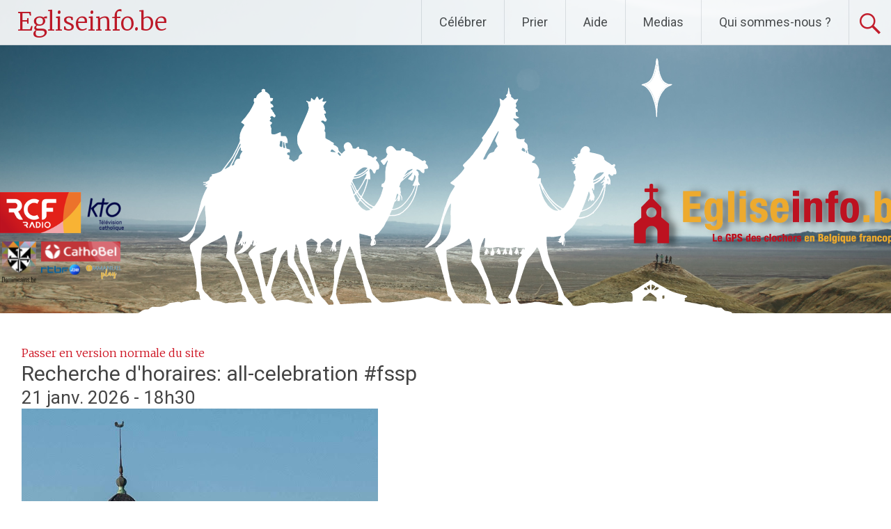

--- FILE ---
content_type: text/html;charset=utf-8
request_url: https://www.egliseinfo.be/horaires/all-celebration+%23fssp
body_size: 20166
content:
<!DOCTYPE html><html lang="fr-FR"><head>	
<meta http-equiv="X-UA-Compatible" content="IE=9">
<meta charset="UTF-8" />
<meta name="gwt:property" content="locale=fr" />
<meta name="gwt:property" content="region=be" />
<meta http-equiv="Content-Language" content="fr" />
<meta name="COPYRIGHT" content="Copyright (c) EgliseInfo.be" />
<meta name="ROBOTS" content="index,follow" />
<meta name="OWNER" content="support@egliseinfo.be" />
<meta name="DOCUMENTCOUNTRYCODE" content="fr" />
<meta name="DOCUMENTLANGUAGECODE" content="fr" />
<meta name="DESCRIPTION" content="" />
<meta name="KEYWORDS"
content=", belgique, horaires, heures, messes, infos, fêtes, religieuses, célébrations, églises, catholique, paroisses, horaires des messes, chrétiens, religions, Dieu, diocèses" />
<meta name="REVISIT-AFTER" content="10 days" />
<meta name="Author-Url" content="http://www.egliseinfo.be/" />
<meta name="viewport" content="width=device-width,initial-scale=1.0,maximum-scale=1.0,user-scalable=0" />
<link rel="apple-touch-startup-image" href="/favicon.png">
<link rel="apple-touch-icon" href="/favicon.png">
<link rel="icon" href="/favicon.png" type="image/png">
<link rel="alternate" type="application/json+oembed"
href="https://www.egliseinfo.be:443/api/oembed?url=https%3A%2F%2Fwww.egliseinfo.be%2Fhoraires%2Fall-celebration%2B%2523fssp&format=json"
title="Recherche d'horaires: all-celebration #fssp" />
<link rel="alternate" type="text/xml+oembed"
href="https://www.egliseinfo.be:443/api/oembed?url=https%3A%2F%2Fwww.egliseinfo.be%2Fhoraires%2Fall-celebration%2B%2523fssp&format=xml"
title="Recherche d'horaires: all-celebration #fssp" />
<!--[if lt IE 9]>
<script src="/js/html5-3.6-respond-1.1.0.min.js"></script>
<![endif]-->
<title>Recherche d'horaires: all-celebration #fssp</title>
<link rel="canonical" href="https://www.egliseinfo.be/horaires/all-celebration+%23fssp" />
<meta property="og:description" content="" />
<meta property="og:image"
content="/images/logos/egliseinfobe/logo.png" />
<meta property="og:title" content="Recherche d'horaires: all-celebration #fssp" />
<meta property="og:url" content="https://www.egliseinfo.be/horaires/all-celebration+%23fssp" />
<meta property="og:site_name" content="Eglise info" />
<meta property="og:locale" content="fr" />
<meta property="og:type" content="non_profit" />
<meta property="fb:admins" value="552489585,100000931266774" />
<meta property="fb:app_id" value="225004474229922" />
<link rel="stylesheet" id="htmlstylesheet" href="/css/style.min.css">
	<meta name='robots' content='index, follow, max-image-preview:large, max-snippet:-1, max-video-preview:-1' />	<!-- This site is optimized with the Yoast SEO plugin v23.5 - https://yoast.com/wordpress/plugins/seo/ -->	<title>Moteur de recherche - Egliseinfo.be</title>	<link rel="canonical" href="https://blog.egliseinfo.be/" />	<meta property="og:locale" content="fr_FR" />	<meta property="og:type" content="website" />	<meta property="og:title" content="Moteur de recherche - Egliseinfo.be" />	<meta property="og:description" content="                         Trouver : une adoration, un chapelet, une confession Messes adaptées aux familles et aux enfants Messes et temps de prières : TV ou internet Visiter un cimetière : #carte des cimetières  Les diocèses belges : Brabant Wallon – Bruxelles – Liège – Namur – Tournai [&hellip;]" />	<meta property="og:url" content="https://blog.egliseinfo.be/" />	<meta property="og:site_name" content="Egliseinfo.be" />	<meta property="article:modified_time" content="2026-01-05T08:36:25+00:00" />	<meta property="og:image" content="https://blog.egliseinfo.be/wp-content/uploads/2022/12/Facebook_logo_square.png" />	<meta name="twitter:card" content="summary_large_image" />	<script type="application/ld+json" class="yoast-schema-graph">{"@context":"https://schema.org","@graph":[{"@type":"WebPage","@id":"https://blog.egliseinfo.be/","url":"https://blog.egliseinfo.be/","name":"Moteur de recherche - Egliseinfo.be","isPartOf":{"@id":"https://blog.egliseinfo.be/#website"},"primaryImageOfPage":{"@id":"https://blog.egliseinfo.be/#primaryimage"},"image":{"@id":"https://blog.egliseinfo.be/#primaryimage"},"thumbnailUrl":"https://blog.egliseinfo.be/wp-content/uploads/2022/12/Facebook_logo_square.png","datePublished":"2017-02-08T20:31:35+00:00","dateModified":"2026-01-05T08:36:25+00:00","breadcrumb":{"@id":"https://blog.egliseinfo.be/#breadcrumb"},"inLanguage":"fr-FR","potentialAction":[{"@type":"ReadAction","target":["https://blog.egliseinfo.be/"]}]},{"@type":"ImageObject","inLanguage":"fr-FR","@id":"https://blog.egliseinfo.be/#primaryimage","url":"https://blog.egliseinfo.be/wp-content/uploads/2022/12/Facebook_logo_square.png","contentUrl":"https://blog.egliseinfo.be/wp-content/uploads/2022/12/Facebook_logo_square.png","width":960,"height":960},{"@type":"BreadcrumbList","@id":"https://blog.egliseinfo.be/#breadcrumb","itemListElement":[{"@type":"ListItem","position":1,"name":"Accueil"}]},{"@type":"WebSite","@id":"https://blog.egliseinfo.be/#website","url":"https://blog.egliseinfo.be/","name":"Egliseinfo.be","description":"Le GPS des horaires de messes en Belgique","potentialAction":[{"@type":"SearchAction","target":{"@type":"EntryPoint","urlTemplate":"https://blog.egliseinfo.be/?s={search_term_string}"},"query-input":{"@type":"PropertyValueSpecification","valueRequired":true,"valueName":"search_term_string"}}],"inLanguage":"fr-FR"}]}</script>	<!-- / Yoast SEO plugin. --><link rel='dns-prefetch' href='//fonts.googleapis.com' /><link rel="alternate" type="application/rss+xml" title="Egliseinfo.be &raquo; Flux" href="https://blog.egliseinfo.be/feed/" /><link rel="alternate" type="application/rss+xml" title="Egliseinfo.be &raquo; Flux des commentaires" href="https://blog.egliseinfo.be/comments/feed/" /><script type="text/javascript">/* <![CDATA[ */window._wpemojiSettings = {"baseUrl":"https:\/\/s.w.org\/images\/core\/emoji\/14.0.0\/72x72\/","ext":".png","svgUrl":"https:\/\/s.w.org\/images\/core\/emoji\/14.0.0\/svg\/","svgExt":".svg","source":{"concatemoji":"https:\/\/blog.egliseinfo.be\/wp-includes\/js\/wp-emoji-release.min.js?ver=6.4.7"}};/*! This file is auto-generated */!function(i,n){var o,s,e;function c(e){try{var t={supportTests:e,timestamp:(new Date).valueOf()};sessionStorage.setItem(o,JSON.stringify(t))}catch(e){}}function p(e,t,n){e.clearRect(0,0,e.canvas.width,e.canvas.height),e.fillText(t,0,0);var t=new Uint32Array(e.getImageData(0,0,e.canvas.width,e.canvas.height).data),r=(e.clearRect(0,0,e.canvas.width,e.canvas.height),e.fillText(n,0,0),new Uint32Array(e.getImageData(0,0,e.canvas.width,e.canvas.height).data));return t.every(function(e,t){return e===r[t]})}function u(e,t,n){switch(t){case"flag":return n(e,"\ud83c\udff3\ufe0f\u200d\u26a7\ufe0f","\ud83c\udff3\ufe0f\u200b\u26a7\ufe0f")?!1:!n(e,"\ud83c\uddfa\ud83c\uddf3","\ud83c\uddfa\u200b\ud83c\uddf3")&&!n(e,"\ud83c\udff4\udb40\udc67\udb40\udc62\udb40\udc65\udb40\udc6e\udb40\udc67\udb40\udc7f","\ud83c\udff4\u200b\udb40\udc67\u200b\udb40\udc62\u200b\udb40\udc65\u200b\udb40\udc6e\u200b\udb40\udc67\u200b\udb40\udc7f");case"emoji":return!n(e,"\ud83e\udef1\ud83c\udffb\u200d\ud83e\udef2\ud83c\udfff","\ud83e\udef1\ud83c\udffb\u200b\ud83e\udef2\ud83c\udfff")}return!1}function f(e,t,n){var r="undefined"!=typeof WorkerGlobalScope&&self instanceof WorkerGlobalScope?new OffscreenCanvas(300,150):i.createElement("canvas"),a=r.getContext("2d",{willReadFrequently:!0}),o=(a.textBaseline="top",a.font="600 32px Arial",{});return e.forEach(function(e){o[e]=t(a,e,n)}),o}function t(e){var t=i.createElement("script");t.src=e,t.defer=!0,i.head.appendChild(t)}"undefined"!=typeof Promise&&(o="wpEmojiSettingsSupports",s=["flag","emoji"],n.supports={everything:!0,everythingExceptFlag:!0},e=new Promise(function(e){i.addEventListener("DOMContentLoaded",e,{once:!0})}),new Promise(function(t){var n=function(){try{var e=JSON.parse(sessionStorage.getItem(o));if("object"==typeof e&&"number"==typeof e.timestamp&&(new Date).valueOf()<e.timestamp+604800&&"object"==typeof e.supportTests)return e.supportTests}catch(e){}return null}();if(!n){if("undefined"!=typeof Worker&&"undefined"!=typeof OffscreenCanvas&&"undefined"!=typeof URL&&URL.createObjectURL&&"undefined"!=typeof Blob)try{var e="postMessage("+f.toString()+"("+[JSON.stringify(s),u.toString(),p.toString()].join(",")+"));",r=new Blob([e],{type:"text/javascript"}),a=new Worker(URL.createObjectURL(r),{name:"wpTestEmojiSupports"});return void(a.onmessage=function(e){c(n=e.data),a.terminate(),t(n)})}catch(e){}c(n=f(s,u,p))}t(n)}).then(function(e){for(var t in e)n.supports[t]=e[t],n.supports.everything=n.supports.everything&&n.supports[t],"flag"!==t&&(n.supports.everythingExceptFlag=n.supports.everythingExceptFlag&&n.supports[t]);n.supports.everythingExceptFlag=n.supports.everythingExceptFlag&&!n.supports.flag,n.DOMReady=!1,n.readyCallback=function(){n.DOMReady=!0}}).then(function(){return e}).then(function(){var e;n.supports.everything||(n.readyCallback(),(e=n.source||{}).concatemoji?t(e.concatemoji):e.wpemoji&&e.twemoji&&(t(e.twemoji),t(e.wpemoji)))}))}((window,document),window._wpemojiSettings);/* ]]> */</script><style id='wp-emoji-styles-inline-css' type='text/css'>	img.wp-smiley, img.emoji {		display: inline !important;		border: none !important;		box-shadow: none !important;		height: 1em !important;		width: 1em !important;		margin: 0 0.07em !important;		vertical-align: -0.1em !important;		background: none !important;		padding: 0 !important;	}</style><link rel='stylesheet' id='wp-block-library-css' href='https://blog.egliseinfo.be/wp-includes/css/dist/block-library/style.min.css?ver=6.4.7' type='text/css' media='all' /><style id='classic-theme-styles-inline-css' type='text/css'>/*! This file is auto-generated */.wp-block-button__link{color:#fff;background-color:#32373c;border-radius:9999px;box-shadow:none;text-decoration:none;padding:calc(.667em + 2px) calc(1.333em + 2px);font-size:1.125em}.wp-block-file__button{background:#32373c;color:#fff;text-decoration:none}</style><style id='global-styles-inline-css' type='text/css'>body{--wp--preset--color--black: #000000;--wp--preset--color--cyan-bluish-gray: #abb8c3;--wp--preset--color--white: #ffffff;--wp--preset--color--pale-pink: #f78da7;--wp--preset--color--vivid-red: #cf2e2e;--wp--preset--color--luminous-vivid-orange: #ff6900;--wp--preset--color--luminous-vivid-amber: #fcb900;--wp--preset--color--light-green-cyan: #7bdcb5;--wp--preset--color--vivid-green-cyan: #00d084;--wp--preset--color--pale-cyan-blue: #8ed1fc;--wp--preset--color--vivid-cyan-blue: #0693e3;--wp--preset--color--vivid-purple: #9b51e0;--wp--preset--gradient--vivid-cyan-blue-to-vivid-purple: linear-gradient(135deg,rgba(6,147,227,1) 0%,rgb(155,81,224) 100%);--wp--preset--gradient--light-green-cyan-to-vivid-green-cyan: linear-gradient(135deg,rgb(122,220,180) 0%,rgb(0,208,130) 100%);--wp--preset--gradient--luminous-vivid-amber-to-luminous-vivid-orange: linear-gradient(135deg,rgba(252,185,0,1) 0%,rgba(255,105,0,1) 100%);--wp--preset--gradient--luminous-vivid-orange-to-vivid-red: linear-gradient(135deg,rgba(255,105,0,1) 0%,rgb(207,46,46) 100%);--wp--preset--gradient--very-light-gray-to-cyan-bluish-gray: linear-gradient(135deg,rgb(238,238,238) 0%,rgb(169,184,195) 100%);--wp--preset--gradient--cool-to-warm-spectrum: linear-gradient(135deg,rgb(74,234,220) 0%,rgb(151,120,209) 20%,rgb(207,42,186) 40%,rgb(238,44,130) 60%,rgb(251,105,98) 80%,rgb(254,248,76) 100%);--wp--preset--gradient--blush-light-purple: linear-gradient(135deg,rgb(255,206,236) 0%,rgb(152,150,240) 100%);--wp--preset--gradient--blush-bordeaux: linear-gradient(135deg,rgb(254,205,165) 0%,rgb(254,45,45) 50%,rgb(107,0,62) 100%);--wp--preset--gradient--luminous-dusk: linear-gradient(135deg,rgb(255,203,112) 0%,rgb(199,81,192) 50%,rgb(65,88,208) 100%);--wp--preset--gradient--pale-ocean: linear-gradient(135deg,rgb(255,245,203) 0%,rgb(182,227,212) 50%,rgb(51,167,181) 100%);--wp--preset--gradient--electric-grass: linear-gradient(135deg,rgb(202,248,128) 0%,rgb(113,206,126) 100%);--wp--preset--gradient--midnight: linear-gradient(135deg,rgb(2,3,129) 0%,rgb(40,116,252) 100%);--wp--preset--font-size--small: 13px;--wp--preset--font-size--medium: 20px;--wp--preset--font-size--large: 36px;--wp--preset--font-size--x-large: 42px;--wp--preset--spacing--20: 0.44rem;--wp--preset--spacing--30: 0.67rem;--wp--preset--spacing--40: 1rem;--wp--preset--spacing--50: 1.5rem;--wp--preset--spacing--60: 2.25rem;--wp--preset--spacing--70: 3.38rem;--wp--preset--spacing--80: 5.06rem;--wp--preset--shadow--natural: 6px 6px 9px rgba(0, 0, 0, 0.2);--wp--preset--shadow--deep: 12px 12px 50px rgba(0, 0, 0, 0.4);--wp--preset--shadow--sharp: 6px 6px 0px rgba(0, 0, 0, 0.2);--wp--preset--shadow--outlined: 6px 6px 0px -3px rgba(255, 255, 255, 1), 6px 6px rgba(0, 0, 0, 1);--wp--preset--shadow--crisp: 6px 6px 0px rgba(0, 0, 0, 1);}:where(.is-layout-flex){gap: 0.5em;}:where(.is-layout-grid){gap: 0.5em;}body .is-layout-flow > .alignleft{float: left;margin-inline-start: 0;margin-inline-end: 2em;}body .is-layout-flow > .alignright{float: right;margin-inline-start: 2em;margin-inline-end: 0;}body .is-layout-flow > .aligncenter{margin-left: auto !important;margin-right: auto !important;}body .is-layout-constrained > .alignleft{float: left;margin-inline-start: 0;margin-inline-end: 2em;}body .is-layout-constrained > .alignright{float: right;margin-inline-start: 2em;margin-inline-end: 0;}body .is-layout-constrained > .aligncenter{margin-left: auto !important;margin-right: auto !important;}body .is-layout-constrained > :where(:not(.alignleft):not(.alignright):not(.alignfull)){max-width: var(--wp--style--global--content-size);margin-left: auto !important;margin-right: auto !important;}body .is-layout-constrained > .alignwide{max-width: var(--wp--style--global--wide-size);}body .is-layout-flex{display: flex;}body .is-layout-flex{flex-wrap: wrap;align-items: center;}body .is-layout-flex > *{margin: 0;}body .is-layout-grid{display: grid;}body .is-layout-grid > *{margin: 0;}:where(.wp-block-columns.is-layout-flex){gap: 2em;}:where(.wp-block-columns.is-layout-grid){gap: 2em;}:where(.wp-block-post-template.is-layout-flex){gap: 1.25em;}:where(.wp-block-post-template.is-layout-grid){gap: 1.25em;}.has-black-color{color: var(--wp--preset--color--black) !important;}.has-cyan-bluish-gray-color{color: var(--wp--preset--color--cyan-bluish-gray) !important;}.has-white-color{color: var(--wp--preset--color--white) !important;}.has-pale-pink-color{color: var(--wp--preset--color--pale-pink) !important;}.has-vivid-red-color{color: var(--wp--preset--color--vivid-red) !important;}.has-luminous-vivid-orange-color{color: var(--wp--preset--color--luminous-vivid-orange) !important;}.has-luminous-vivid-amber-color{color: var(--wp--preset--color--luminous-vivid-amber) !important;}.has-light-green-cyan-color{color: var(--wp--preset--color--light-green-cyan) !important;}.has-vivid-green-cyan-color{color: var(--wp--preset--color--vivid-green-cyan) !important;}.has-pale-cyan-blue-color{color: var(--wp--preset--color--pale-cyan-blue) !important;}.has-vivid-cyan-blue-color{color: var(--wp--preset--color--vivid-cyan-blue) !important;}.has-vivid-purple-color{color: var(--wp--preset--color--vivid-purple) !important;}.has-black-background-color{background-color: var(--wp--preset--color--black) !important;}.has-cyan-bluish-gray-background-color{background-color: var(--wp--preset--color--cyan-bluish-gray) !important;}.has-white-background-color{background-color: var(--wp--preset--color--white) !important;}.has-pale-pink-background-color{background-color: var(--wp--preset--color--pale-pink) !important;}.has-vivid-red-background-color{background-color: var(--wp--preset--color--vivid-red) !important;}.has-luminous-vivid-orange-background-color{background-color: var(--wp--preset--color--luminous-vivid-orange) !important;}.has-luminous-vivid-amber-background-color{background-color: var(--wp--preset--color--luminous-vivid-amber) !important;}.has-light-green-cyan-background-color{background-color: var(--wp--preset--color--light-green-cyan) !important;}.has-vivid-green-cyan-background-color{background-color: var(--wp--preset--color--vivid-green-cyan) !important;}.has-pale-cyan-blue-background-color{background-color: var(--wp--preset--color--pale-cyan-blue) !important;}.has-vivid-cyan-blue-background-color{background-color: var(--wp--preset--color--vivid-cyan-blue) !important;}.has-vivid-purple-background-color{background-color: var(--wp--preset--color--vivid-purple) !important;}.has-black-border-color{border-color: var(--wp--preset--color--black) !important;}.has-cyan-bluish-gray-border-color{border-color: var(--wp--preset--color--cyan-bluish-gray) !important;}.has-white-border-color{border-color: var(--wp--preset--color--white) !important;}.has-pale-pink-border-color{border-color: var(--wp--preset--color--pale-pink) !important;}.has-vivid-red-border-color{border-color: var(--wp--preset--color--vivid-red) !important;}.has-luminous-vivid-orange-border-color{border-color: var(--wp--preset--color--luminous-vivid-orange) !important;}.has-luminous-vivid-amber-border-color{border-color: var(--wp--preset--color--luminous-vivid-amber) !important;}.has-light-green-cyan-border-color{border-color: var(--wp--preset--color--light-green-cyan) !important;}.has-vivid-green-cyan-border-color{border-color: var(--wp--preset--color--vivid-green-cyan) !important;}.has-pale-cyan-blue-border-color{border-color: var(--wp--preset--color--pale-cyan-blue) !important;}.has-vivid-cyan-blue-border-color{border-color: var(--wp--preset--color--vivid-cyan-blue) !important;}.has-vivid-purple-border-color{border-color: var(--wp--preset--color--vivid-purple) !important;}.has-vivid-cyan-blue-to-vivid-purple-gradient-background{background: var(--wp--preset--gradient--vivid-cyan-blue-to-vivid-purple) !important;}.has-light-green-cyan-to-vivid-green-cyan-gradient-background{background: var(--wp--preset--gradient--light-green-cyan-to-vivid-green-cyan) !important;}.has-luminous-vivid-amber-to-luminous-vivid-orange-gradient-background{background: var(--wp--preset--gradient--luminous-vivid-amber-to-luminous-vivid-orange) !important;}.has-luminous-vivid-orange-to-vivid-red-gradient-background{background: var(--wp--preset--gradient--luminous-vivid-orange-to-vivid-red) !important;}.has-very-light-gray-to-cyan-bluish-gray-gradient-background{background: var(--wp--preset--gradient--very-light-gray-to-cyan-bluish-gray) !important;}.has-cool-to-warm-spectrum-gradient-background{background: var(--wp--preset--gradient--cool-to-warm-spectrum) !important;}.has-blush-light-purple-gradient-background{background: var(--wp--preset--gradient--blush-light-purple) !important;}.has-blush-bordeaux-gradient-background{background: var(--wp--preset--gradient--blush-bordeaux) !important;}.has-luminous-dusk-gradient-background{background: var(--wp--preset--gradient--luminous-dusk) !important;}.has-pale-ocean-gradient-background{background: var(--wp--preset--gradient--pale-ocean) !important;}.has-electric-grass-gradient-background{background: var(--wp--preset--gradient--electric-grass) !important;}.has-midnight-gradient-background{background: var(--wp--preset--gradient--midnight) !important;}.has-small-font-size{font-size: var(--wp--preset--font-size--small) !important;}.has-medium-font-size{font-size: var(--wp--preset--font-size--medium) !important;}.has-large-font-size{font-size: var(--wp--preset--font-size--large) !important;}.has-x-large-font-size{font-size: var(--wp--preset--font-size--x-large) !important;}.wp-block-navigation a:where(:not(.wp-element-button)){color: inherit;}:where(.wp-block-post-template.is-layout-flex){gap: 1.25em;}:where(.wp-block-post-template.is-layout-grid){gap: 1.25em;}:where(.wp-block-columns.is-layout-flex){gap: 2em;}:where(.wp-block-columns.is-layout-grid){gap: 2em;}.wp-block-pullquote{font-size: 1.5em;line-height: 1.6;}</style><link rel='stylesheet' id='radiate-style-css' href='https://blog.egliseinfo.be/wp-content/themes/EgliseInfo2017/style.css?ver=6.4.7' type='text/css' media='all' /><link rel='stylesheet' id='radiate-google-fonts-css' href='//fonts.googleapis.com/css?family=Roboto%7CMerriweather%3A400%2C300&#038;ver=6.4.7' type='text/css' media='all' /><link rel='stylesheet' id='radiate-genericons-css' href='https://blog.egliseinfo.be/wp-content/themes/radiate/genericons/genericons.css?ver=3.3.1' type='text/css' media='all' /><script type="text/javascript" src="https://blog.egliseinfo.be/wp-includes/js/jquery/jquery.min.js?ver=3.7.1" id="jquery-core-js"></script><script type="text/javascript" src="https://blog.egliseinfo.be/wp-includes/js/jquery/jquery-migrate.min.js?ver=3.4.1" id="jquery-migrate-js"></script><!--[if lte IE 8]><script type="text/javascript" src="https://blog.egliseinfo.be/wp-content/themes/radiate/js/html5shiv.js?ver=3.7.3" id="html5shiv-js"></script><![endif]--><link rel="https://api.w.org/" href="https://blog.egliseinfo.be/wp-json/" /><link rel="alternate" type="application/json" href="https://blog.egliseinfo.be/wp-json/wp/v2/pages/547" /><link rel="EditURI" type="application/rsd+xml" title="RSD" href="https://blog.egliseinfo.be/xmlrpc.php?rsd" /><meta name="generator" content="WordPress 6.4.7" /><link rel='shortlink' href='https://blog.egliseinfo.be/' /><link rel="alternate" type="application/json+oembed" href="https://blog.egliseinfo.be/wp-json/oembed/1.0/embed?url=https%3A%2F%2Fblog.egliseinfo.be%2F" /><link rel="alternate" type="text/xml+oembed" href="https://blog.egliseinfo.be/wp-json/oembed/1.0/embed?url=https%3A%2F%2Fblog.egliseinfo.be%2F&#038;format=xml" /><!-- Google Tag Manager --><script>(function(w,d,s,l,i){w[l]=w[l]||[];w[l].push({'gtm.start':new Date().getTime(),event:'gtm.js'});var f=d.getElementsByTagName(s)[0],j=d.createElement(s),dl=l!='dataLayer'?'&l='+l:'';j.async=true;j.src='https://www.googletagmanager.com/gtm.js?id='+i+dl;f.parentNode.insertBefore(j,f);})(window,document,'script','dataLayer','GTM-TR2SKJB');</script><!-- End Google Tag Manager -->		<style type="text/css" id="custom-header-css">		#parallax-bg { background-image: url('https://blog.egliseinfo.be/wp-content/uploads/2023/01/1-Janvier-couverture-site-ei.png'); background-repeat: repeat-x; background-position: center top; background-attachment: scroll; } #masthead { margin-bottom: 450px; }		@media only screen and (max-width: 600px) { #masthead { margin-bottom: 382px; }  }		</style>				<style type="text/css" id="custom-background-css">		body.custom-background { background: none !important; } #content { background-color: #ffffff; }		</style>			<style type="text/css"> blockquote{border-color:#EAEAEA #EAEAEA #EAEAEA #cd1220}.site-title a:hover,a{color:#cd1220}#masthead .search-form,.main-navigation a:hover,.main-navigation ul li ul li a:hover,.main-navigation ul li ul li:hover>a,.main-navigation ul li.current-menu-ancestor a,.main-navigation ul li.current-menu-item a,.main-navigation ul li.current-menu-item ul li a:hover,.main-navigation ul li.current_page_ancestor a,.main-navigation ul li.current_page_item a,.main-navigation ul li:hover>a{background-color:#cd1220}.header-search-icon:before{color:#cd1220}button,input[type=button],input[type=reset],input[type=submit]{background-color:#cd1220}#content .comments-area a.comment-edit-link:hover,#content .comments-area a.comment-permalink:hover,#content .comments-area article header cite a:hover,#content .entry-meta span a:hover,#content .entry-title a:hover,.comment .comment-reply-link:hover,.comments-area .comment-author-link a:hover,.entry-meta span:hover,.site-header .menu-toggle,.site-header .menu-toggle:hover{color:#cd1220}.main-small-navigation ul li ul li a:hover,.main-small-navigation ul li:hover,.main-small-navigation ul li a:hover,.main-small-navigation ul li ul li:hover>a,.main-small-navigation ul > .current_page_item, .main-small-navigation ul > .current-menu-item,.main-small-navigation ul li.current-menu-item ul li a:hover{background-color:#cd1220}#featured_pages a.more-link:hover{border-color:#cd1220;color:#cd1220}a#back-top:before{background-color:#cd1220}a#scroll-up span{color:#cd1220}			.woocommerce ul.products li.product .onsale,.woocommerce span.onsale,.woocommerce #respond input#submit:hover, .woocommerce a.button:hover,			.wocommerce button.button:hover, .woocommerce input.button:hover, .woocommerce #respond input#submit.alt:hover, .woocommerce a.button.alt:hover,			.woocommerce button.button.alt:hover, .woocommerce input.button.alt:hover {background-color: #cd1220}			.woocommerce .woocommerce-message::before { color: #cd1220; }			.main-small-navigation ul li ul li.current-menu-item > a { background: #cd1220; }			@media (max-width: 768px){.better-responsive-menu .sub-toggle{background:#9b0000}}</style>	<!-- Tracking code easily added by NK Google Analytics --><script type="text/javascript"></script> 	<style type="text/css">			.site-title a {			color: #cd1220;		}		</style>	<style type="text/css" id="custom-background-css">body.custom-background { background-color: #ffffff; }</style>	<link rel="icon" href="https://blog.egliseinfo.be/wp-content/uploads/2017/04/cropped-Logo-egliseinfo-carré-32x32.jpg" sizes="32x32" /><link rel="icon" href="https://blog.egliseinfo.be/wp-content/uploads/2017/04/cropped-Logo-egliseinfo-carré-192x192.jpg" sizes="192x192" /><link rel="apple-touch-icon" href="https://blog.egliseinfo.be/wp-content/uploads/2017/04/cropped-Logo-egliseinfo-carré-180x180.jpg" /><meta name="msapplication-TileImage" content="https://blog.egliseinfo.be/wp-content/uploads/2017/04/cropped-Logo-egliseinfo-carré-270x270.jpg" />		<style type="text/css" id="wp-custom-css">			/* Sur la home page, il y a un espace blanc entre les infos et les "sidebar" en dessous.Jacques souhaite que les gens puissent les voir rapidement pour cliquer dessus. */#egliseinfo-content .j-g {	min-height: 0px ;}/* Modification colorimétriques */#egliseinfo-content .H-k,#egliseinfo-content .A-j {	color: #edaa2e ; /* #d42732 ; */}/* Augmentation de la profondeur du noir pour rendre plus lisible les informations. */#egliseinfo-content .A-d,#egliseinfo-content .A-f,#egliseinfo-content .A-l,#egliseinfo-content a.b-lb, #egliseinfo-content a:visited.b-lb,#egliseinfo-content a:active.b-lb,#egliseinfo-content .b-o,#egliseinfo-content .b-x,#egliseinfo-content .b-y,#egliseinfo-content .b-z,#egliseinfo-content .f-h,#egliseinfo-content .g-j,#egliseinfo-content .j-g,#egliseinfo-content .n-e,#egliseinfo-content .o-d{	color: #333 !important;}#egliseinfo-content .b-y {	font-weight: bold;}#egliseinfo-content .b-A {	font-size : 1.1em ;	margin-top:  14px ;	padding-top: 5px;	padding-bottom: 5px ;	padding-left: 5px ;	padding-right: 5px ;}/* Modifications esthétiques des cadres. Suppressions de contours, d'arrondis, d'ombres derrières certains textes... */#egliseinfo-content .b-i,#egliseinfo-content .v-d {  border-radius: 0 0;	border : 0 ;	padding : 0 ;}#egliseinfo-content .gwt-TabBar .gwt-TabBarItem {  border-radius: 0 0;	border : 0 ;}#egliseinfo-content .gwt-TabBar .gwt-TabBarItem-selected {	background: #d42732 !important; ;	color : white ;}#egliseinfo-content .gwt-TabBar .gwt-TabBarItem {	background: #edaa2e ;}#egliseinfo-content .o-e {	padding-top: 0 ;}#egliseinfo-content .f-h {	text-shadow: 0 ;}/* Pour que le cadre de texte "Description des églises" prenne tout l'espace de la page au lieu de 450px. */#egliseinfo-content .A-f {	width: 100% !important ;}/* Carte des communautés.Idéalement, il faudrait ajuster les div pour le sortir de l'alignement à gauche de :.ab-h-cef-kephas-client-activity-community-CommunityDisplay_CommunityEditorUiBinderImpl_GenCss_style-communityDisplayommunityDetailsLa carte doit être agrandie pour qu'elle puisse apporter quelque chose. */#egliseinfo-content .ab-i{	max-width: 45%;}.leaflet-container.leaflet-touch-drag.leaflet-touch-zoom {	width: 100% !important ; /* La largeur de la carte est inscrite dans l'élément. */}/* Carte d'un lieu.Il faudrait la mettre dans le même schéma que pour la carte des communautés.En attendant, on peut simplement augmenter la hauteur. */#egliseinfo-content .A-o{	height: 250px}/* On supprime un espacement autour des résultats lorsque l'on est sur un plus petit écran. Il reste une puce à supprimer. */@media screen and (max-width: 640px) {  #egliseinfo-content .g-b {	  padding: 0 !important;  }}		</style>		</head><body class="home page-template-default page page-id-547 page-parent custom-background metaslider-plugin group-blog better-responsive-menu">	<div id="parallax-bg"></div><div id="page" class="hfeed site">			<header id="masthead" class="site-header" role="banner">			<div class="header-wrap clearfix">				<div class="nav-menu-ei">					<div class="main-nav-menu">						<div class="site-branding">			            			   				<h1 class="site-title"><a href="https://www.egliseinfo.be" title="Egliseinfo.be" rel="home">Egliseinfo.be</a></h1>			            			            			               <p class="site-description">Le GPS des horaires de messes en Belgique</p>			            						</div>																<div class="header-search-icon"></div>							<form role="search" method="get" class="search-form" action="https://blog.egliseinfo.be/">	<label>		<span class="screen-reader-text">Rechercher&nbsp;:</span>		<input type="search" class="search-field" placeholder="Recherche&hellip;" value="" name="s">	</label>	<input type="submit" class="search-submit" value="Rechercher"></form>								<nav id="site-navigation" class="main-navigation" role="navigation">							<h4 class="menu-toggle"></h4>							<a class="skip-link screen-reader-text" href="#content">Aller au contenu principal</a>										<div class="menu-primary-container"><ul id="menu-menu-principal" class="menu"><li id="menu-item-802" class="menu-item menu-item-type-post_type menu-item-object-page menu-item-has-children menu-item-802"><a href="https://blog.egliseinfo.be/fetes/">Célébrer</a><ul class="sub-menu">	<li id="menu-item-1116" class="menu-item menu-item-type-post_type menu-item-object-page menu-item-has-children menu-item-1116"><a href="https://blog.egliseinfo.be/fetes/fetes-liturgiques/">Le temps liturgique</a>	<ul class="sub-menu">		<li id="menu-item-1118" class="menu-item menu-item-type-post_type menu-item-object-page menu-item-has-children menu-item-1118"><a href="https://blog.egliseinfo.be/fetes/fetes-liturgiques/avent/">Le temps de l’Avent</a>		<ul class="sub-menu">			<li id="menu-item-1990" class="menu-item menu-item-type-post_type menu-item-object-page menu-item-1990"><a href="https://blog.egliseinfo.be/fetes/fetes-liturgiques/avent/fete-du-christ-roi-de-lunivers/">Fête du Christ Roi de l’Univers</a></li>			<li id="menu-item-1989" class="menu-item menu-item-type-post_type menu-item-object-page menu-item-1989"><a href="https://blog.egliseinfo.be/fetes/fetes-liturgiques/avent/les-antiennes-en-o-de-lavent/">Les antiennes en  »Ô »</a></li>		</ul></li>		<li id="menu-item-1052" class="menu-item menu-item-type-post_type menu-item-object-page menu-item-has-children menu-item-1052"><a href="https://blog.egliseinfo.be/fetes/fetes-liturgiques/noel/">Le temps de Noël</a>		<ul class="sub-menu">			<li id="menu-item-1507" class="menu-item menu-item-type-post_type menu-item-object-page menu-item-1507"><a href="https://blog.egliseinfo.be/fetes/fetes-liturgiques/noel/la-creche/">L’origine de la crèche</a></li>			<li id="menu-item-1506" class="menu-item menu-item-type-post_type menu-item-object-page menu-item-1506"><a href="https://blog.egliseinfo.be/fetes/fetes-liturgiques/noel/la-sainte-famille/">Fête de la Sainte Famille</a></li>			<li id="menu-item-1117" class="menu-item menu-item-type-post_type menu-item-object-page menu-item-1117"><a href="https://blog.egliseinfo.be/fetes/fetes-liturgiques/noel/epiphanie/">Epiphanie</a></li>		</ul></li>		<li id="menu-item-884" class="menu-item menu-item-type-post_type menu-item-object-page menu-item-has-children menu-item-884"><a href="https://blog.egliseinfo.be/fetes/fetes-liturgiques/paques/">Semaine sainte</a>		<ul class="sub-menu">			<li id="menu-item-3231" class="menu-item menu-item-type-post_type menu-item-object-page menu-item-3231"><a href="https://blog.egliseinfo.be/tu-es-poussiere/">Tu es poussière…</a></li>			<li id="menu-item-899" class="menu-item menu-item-type-post_type menu-item-object-page menu-item-899"><a href="https://blog.egliseinfo.be/fetes/fetes-liturgiques/lexperience-du-careme/">L’expérience du carême</a></li>			<li id="menu-item-2282" class="menu-item menu-item-type-post_type menu-item-object-page menu-item-2282"><a href="https://blog.egliseinfo.be/moteur-de-recherche/horaires-diocesains/">Semaine Sainte Diocèses</a></li>			<li id="menu-item-2322" class="menu-item menu-item-type-post_type menu-item-object-page menu-item-2322"><a href="https://blog.egliseinfo.be/moteur-de-recherche/semaine-sainte-tv-radio-en-direct/">Semaine sainte TV &#038; Radio</a></li>			<li id="menu-item-878" class="menu-item menu-item-type-post_type menu-item-object-page menu-item-878"><a href="https://blog.egliseinfo.be/fetes/fetes-liturgiques/paques/dimanche-des-rameaux/">Dimanche des rameaux</a></li>			<li id="menu-item-882" class="menu-item menu-item-type-post_type menu-item-object-page menu-item-882"><a href="https://blog.egliseinfo.be/fetes/fetes-liturgiques/paques/triduum-pascal/">Triduum Pascal</a></li>			<li id="menu-item-936" class="menu-item menu-item-type-post_type menu-item-object-page menu-item-936"><a href="https://blog.egliseinfo.be/fetes/fetes-liturgiques/paques/mercredi-saint-et-messe-chrismale/">Messe Chrismale</a></li>			<li id="menu-item-940" class="menu-item menu-item-type-post_type menu-item-object-page menu-item-940"><a href="https://blog.egliseinfo.be/fetes/fetes-liturgiques/paques/jeudi-saint/">Jeudi saint</a></li>			<li id="menu-item-3741" class="menu-item menu-item-type-post_type menu-item-object-page menu-item-3741"><a href="https://blog.egliseinfo.be/fetes/jeudi-saint-fetons-nos-pretres/">Jeudi Saint: Fêtons nos prêtres</a></li>			<li id="menu-item-939" class="menu-item menu-item-type-post_type menu-item-object-page menu-item-939"><a href="https://blog.egliseinfo.be/fetes/fetes-liturgiques/paques/vendredi-saint-la-croix/">Vendredi saint – la croix</a></li>			<li id="menu-item-938" class="menu-item menu-item-type-post_type menu-item-object-page menu-item-938"><a href="https://blog.egliseinfo.be/fetes/fetes-liturgiques/paques/samedi-saint-et-vigile-pascale/">Samedi saint et vigile pascale</a></li>			<li id="menu-item-900" class="menu-item menu-item-type-post_type menu-item-object-page menu-item-900"><a href="https://blog.egliseinfo.be/fetes/fetes-liturgiques/paques/il-est-ressuscite/">Dimanche – Il est réssuscité !</a></li>			<li id="menu-item-2423" class="menu-item menu-item-type-post_type menu-item-object-page menu-item-2423"><a href="https://blog.egliseinfo.be/fetes/fetes-liturgiques/paques/il-est-ressuscite/pourquoi-dit-on-que-les-cloches-viennent-de-rome/">Pourquoi dit-on que les cloches viennent de Rome ?</a></li>			<li id="menu-item-1255" class="menu-item menu-item-type-post_type menu-item-object-page menu-item-1255"><a href="https://blog.egliseinfo.be/fetes/fetes-liturgiques/paques/il-est-ressuscite/le-suaire-de-turin/">Le suaire de Turin</a></li>			<li id="menu-item-2766" class="menu-item menu-item-type-post_type menu-item-object-page menu-item-2766"><a href="https://blog.egliseinfo.be/fetes/fetes-liturgiques/paques/le-gigot-dagneau-star-des-tables-a-paques/">Le gigot d’agneau, star des tables à Pâques</a></li>			<li id="menu-item-937" class="menu-item menu-item-type-post_type menu-item-object-page menu-item-937"><a href="https://blog.egliseinfo.be/fetes/fetes-liturgiques/paques/lundi-de-paques-jour-ferie/">Lundi de Pâques – jour férié</a></li>		</ul></li>		<li id="menu-item-1059" class="menu-item menu-item-type-post_type menu-item-object-page menu-item-1059"><a href="https://blog.egliseinfo.be/fetes/fetes-liturgiques/ascension/">Ascension</a></li>		<li id="menu-item-1051" class="menu-item menu-item-type-post_type menu-item-object-page menu-item-1051"><a href="https://blog.egliseinfo.be/fetes/fetes-liturgiques/pentecote/">Pentecôte</a></li>		<li id="menu-item-3296" class="menu-item menu-item-type-post_type menu-item-object-page menu-item-3296"><a href="https://blog.egliseinfo.be/fetes/fetes-liturgiques/la-fete-dieu-une-fete-nee-en-belgique/">La fête Dieu, une fête née en Belgique</a></li>		<li id="menu-item-4384" class="menu-item menu-item-type-post_type menu-item-object-page menu-item-4384"><a href="https://blog.egliseinfo.be/sacre-coeur-de-jesus-il-nous-a-aimes/">Sacré-Coeur de Jésus – Il nous a aimés.</a></li>		<li id="menu-item-1058" class="menu-item menu-item-type-post_type menu-item-object-page menu-item-has-children menu-item-1058"><a href="https://blog.egliseinfo.be/fetes/fetes-liturgiques/assomption/">Où fêter l’Assomption</a>		<ul class="sub-menu">			<li id="menu-item-1648" class="menu-item menu-item-type-post_type menu-item-object-page menu-item-1648"><a href="https://blog.egliseinfo.be/fetes/fetes-liturgiques/pentecote/marie-mere-de-leglise/">Marie, Mère de l’Eglise</a></li>		</ul></li>		<li id="menu-item-1050" class="menu-item menu-item-type-post_type menu-item-object-page menu-item-has-children menu-item-1050"><a href="https://blog.egliseinfo.be/fetes/fetes-liturgiques/toussaint/">Toussaint</a>		<ul class="sub-menu">			<li id="menu-item-1422" class="menu-item menu-item-type-post_type menu-item-object-page menu-item-1422"><a href="https://blog.egliseinfo.be/fetes/fetes-liturgiques/toussaint/fleurissons-nos-cimetieres/">Fleurissons nos cimetières</a></li>			<li id="menu-item-1409" class="menu-item menu-item-type-post_type menu-item-object-page menu-item-1409"><a href="https://blog.egliseinfo.be/fetes/fetes-liturgiques/toussaint/fete-des-defunts/que-penser-dhalloween/">Que penser d’Halloween ?</a></li>			<li id="menu-item-3033" class="menu-item menu-item-type-post_type menu-item-object-page menu-item-3033"><a href="https://blog.egliseinfo.be/holywins-fetons-les-saints/">HolyWins, fêtons les saints !</a></li>		</ul></li>	</ul></li>	<li id="menu-item-1839" class="menu-item menu-item-type-post_type menu-item-object-page menu-item-1839"><a href="https://blog.egliseinfo.be/fetes/ressources-pour-animer-les-messes/">Animation des messes</a></li>	<li id="menu-item-1119" class="menu-item menu-item-type-post_type menu-item-object-page menu-item-has-children menu-item-1119"><a href="https://blog.egliseinfo.be/fetes/sacrements/">Les 7 sacrements</a>	<ul class="sub-menu">		<li id="menu-item-1057" class="menu-item menu-item-type-post_type menu-item-object-page menu-item-1057"><a href="https://blog.egliseinfo.be/fetes/sacrements/bapteme/">Le Baptême</a></li>		<li id="menu-item-1056" class="menu-item menu-item-type-post_type menu-item-object-page menu-item-1056"><a href="https://blog.egliseinfo.be/fetes/sacrements/communion/">Communion</a></li>		<li id="menu-item-1298" class="menu-item menu-item-type-post_type menu-item-object-page menu-item-1298"><a title="Le sacrement de confirmation" href="https://blog.egliseinfo.be/fetes/sacrements/le-sacrement-de-confirmation/">La confirmation</a></li>		<li id="menu-item-1053" class="menu-item menu-item-type-post_type menu-item-object-page menu-item-1053"><a href="https://blog.egliseinfo.be/fetes/sacrements/mariage/">Le Mariage</a></li>	</ul></li>	<li id="menu-item-3775" class="menu-item menu-item-type-post_type menu-item-object-page menu-item-3775"><a href="https://blog.egliseinfo.be/medias/careme-2020-en-direct/">Messes TV &#038; Radio en direct</a></li>	<li id="menu-item-801" class="menu-item menu-item-type-custom menu-item-object-custom menu-item-has-children menu-item-801"><a href="https://www.egliseinfo.be/horaires/%2523internet%20all-celebration">Messe internet</a>	<ul class="sub-menu">		<li id="menu-item-2158" class="menu-item menu-item-type-post_type menu-item-object-page menu-item-2158"><a href="https://blog.egliseinfo.be/prier/adoration/adoration-sur-internet/">Adoration sur internet</a></li>		<li id="menu-item-2134" class="menu-item menu-item-type-post_type menu-item-object-page menu-item-2134"><a href="https://blog.egliseinfo.be/?page_id=2131">Chapelet sur internet</a></li>		<li id="menu-item-2060" class="menu-item menu-item-type-post_type menu-item-object-page menu-item-has-children menu-item-2060"><a href="https://blog.egliseinfo.be/medias/careme-2020-en-direct/">Célébrer et prier par internet</a>		<ul class="sub-menu">			<li id="menu-item-2466" class="menu-item menu-item-type-post_type menu-item-object-page menu-item-2466"><a href="https://blog.egliseinfo.be/medias/coronavirus-messes-annulees/que-penser-des-messes-radio-tv-et-internet/">Que penser des messes internet?</a></li>		</ul></li>	</ul></li>	<li id="menu-item-1192" class="menu-item menu-item-type-custom menu-item-object-custom menu-item-1192"><a href="https://www.egliseinfo.be/annuaire/">Annuaire des églises</a></li>	<li id="menu-item-1054" class="menu-item menu-item-type-post_type menu-item-object-page menu-item-has-children menu-item-1054"><a href="https://blog.egliseinfo.be/fetes/fetes-liturgiques/toussaint/funerailles/">Funérailles</a>	<ul class="sub-menu">		<li id="menu-item-2829" class="menu-item menu-item-type-post_type menu-item-object-page menu-item-2829"><a href="https://blog.egliseinfo.be/fetes/fetes-liturgiques/toussaint/funerailles/textes-et-prieres-pour-les-funerailles/">Prières &#038; musiques pour funérailles</a></li>		<li id="menu-item-3038" class="menu-item menu-item-type-post_type menu-item-object-page menu-item-3038"><a href="https://blog.egliseinfo.be/fetes/fetes-liturgiques/toussaint/pleine-terre-ou-cremation-ce-que-dit-leglise-catholique-a-ce-sujet/">Pleine terre ou crémation ? Ce que dit l’Église Catholique.</a></li>		<li id="menu-item-1373" class="menu-item menu-item-type-post_type menu-item-object-page menu-item-has-children menu-item-1373"><a href="https://blog.egliseinfo.be/fetes/fetes-liturgiques/toussaint/carte-des-cimetieres/">Carte des cimetières</a>		<ul class="sub-menu">			<li id="menu-item-1439" class="menu-item menu-item-type-post_type menu-item-object-page menu-item-1439"><a href="https://blog.egliseinfo.be/fetes/fetes-liturgiques/toussaint/carte-des-cimetieres/liste-des-cimetieres-du-brabant-wallon/">Cimetières du Brabant-Wallon</a></li>			<li id="menu-item-1440" class="menu-item menu-item-type-post_type menu-item-object-page menu-item-1440"><a href="https://blog.egliseinfo.be/fetes/fetes-liturgiques/toussaint/carte-des-cimetieres/liste-des-cimetieres-du-hainaut/">Cimetières du Hainaut</a></li>			<li id="menu-item-1443" class="menu-item menu-item-type-post_type menu-item-object-page menu-item-1443"><a href="https://blog.egliseinfo.be/fetes/fetes-liturgiques/toussaint/carte-des-cimetieres/liste-des-cimetieres-liegeois/">Cimetières Liégeois</a></li>			<li id="menu-item-1441" class="menu-item menu-item-type-post_type menu-item-object-page menu-item-1441"><a href="https://blog.egliseinfo.be/fetes/fetes-liturgiques/toussaint/carte-des-cimetieres/liste-des-cimetieres-de-la-province-de-luxembourg/">Cimetières du Luxembourg</a></li>			<li id="menu-item-1442" class="menu-item menu-item-type-post_type menu-item-object-page menu-item-1442"><a href="https://blog.egliseinfo.be/fetes/fetes-liturgiques/toussaint/carte-des-cimetieres/liste-des-cimetieres-de-la-province-de-namur/">Cimetières de Namur</a></li>		</ul></li>	</ul></li>	<li id="menu-item-1055" class="menu-item menu-item-type-post_type menu-item-object-page menu-item-1055"><a href="https://blog.egliseinfo.be/fetes/eglises-ouvertes/">Églises Ouvertes</a></li>	<li id="menu-item-3297" class="menu-item menu-item-type-post_type menu-item-object-page menu-item-3297"><a href="https://blog.egliseinfo.be/collectes-prescrites-2022/">Collectes prescrites 2023</a></li></ul></li><li id="menu-item-803" class="menu-item menu-item-type-post_type menu-item-object-page menu-item-has-children menu-item-803"><a href="https://blog.egliseinfo.be/prier/">Prier</a><ul class="sub-menu">	<li id="menu-item-958" class="menu-item menu-item-type-post_type menu-item-object-page menu-item-has-children menu-item-958"><a href="https://blog.egliseinfo.be/prier/angelus/">Prière maladie, souffrance</a>	<ul class="sub-menu">		<li id="menu-item-2108" class="menu-item menu-item-type-post_type menu-item-object-page menu-item-2108"><a href="https://blog.egliseinfo.be/prier/priere-maladie-epidemie/">Prière maladie épidémie</a></li>		<li id="menu-item-2156" class="menu-item menu-item-type-post_type menu-item-object-page menu-item-2156"><a href="https://blog.egliseinfo.be/prier/saints-maladie-epidemie/">Saints maladie épidémie</a></li>	</ul></li>	<li id="menu-item-2217" class="menu-item menu-item-type-post_type menu-item-object-page menu-item-2217"><a href="https://blog.egliseinfo.be/prier/priere-de-communion-spirituelle/">Prière de communion spirituelle</a></li>	<li id="menu-item-957" class="menu-item menu-item-type-post_type menu-item-object-page menu-item-957"><a href="https://blog.egliseinfo.be/prier/notre-pere/">Prières au Père</a></li>	<li id="menu-item-974" class="menu-item menu-item-type-post_type menu-item-object-page menu-item-974"><a href="https://blog.egliseinfo.be/prier/cantique-de-simeon/">Prières à Jésus</a></li>	<li id="menu-item-964" class="menu-item menu-item-type-post_type menu-item-object-page menu-item-has-children menu-item-964"><a href="https://blog.egliseinfo.be/prier/je-vous-salue-marie/">Prières à Marie</a>	<ul class="sub-menu">		<li id="menu-item-1702" class="menu-item menu-item-type-post_type menu-item-object-page menu-item-1702"><a href="https://blog.egliseinfo.be/prier/je-vous-salue-marie/le-rosaire-ou-le-chapelet/">Le Rosaire ou le chapelet</a></li>		<li id="menu-item-2774" class="menu-item menu-item-type-post_type menu-item-object-page menu-item-2774"><a href="https://blog.egliseinfo.be/prier/je-vous-salue-marie/marathon-de-priere-avec-le-pape/">Marathon de prière avec le pape</a></li>		<li id="menu-item-2501" class="menu-item menu-item-type-post_type menu-item-object-page menu-item-2501"><a href="https://blog.egliseinfo.be/prier/je-vous-salue-marie/regina-coeli-reine-du-ciel/">Regina Coeli – Reine du Ciel</a></li>	</ul></li>	<li id="menu-item-1048" class="menu-item menu-item-type-post_type menu-item-object-page menu-item-1048"><a href="https://blog.egliseinfo.be/prier/prieres-a-lesprit-saint/">Prières à l’Esprit Saint</a></li>	<li id="menu-item-1047" class="menu-item menu-item-type-post_type menu-item-object-page menu-item-1047"><a href="https://blog.egliseinfo.be/prier/adoration/">Prières d’Adoration</a></li>	<li id="menu-item-965" class="menu-item menu-item-type-post_type menu-item-object-page menu-item-has-children menu-item-965"><a href="https://blog.egliseinfo.be/prier/priere-de-saint-francois/">Prier avec les saints</a>	<ul class="sub-menu">		<li id="menu-item-3298" class="menu-item menu-item-type-post_type menu-item-object-page menu-item-3298"><a href="https://blog.egliseinfo.be/sainte-rita-de-cascia/">Sainte Rita de Cascia</a></li>	</ul></li>	<li id="menu-item-1049" class="menu-item menu-item-type-post_type menu-item-object-page menu-item-1049"><a href="https://blog.egliseinfo.be/prier/traditionnelles/">Traditionnelles</a></li>	<li id="menu-item-1046" class="menu-item menu-item-type-post_type menu-item-object-page menu-item-1046"><a href="https://blog.egliseinfo.be/prier/couple-mariage/">Couple, mariage</a></li>	<li id="menu-item-1045" class="menu-item menu-item-type-post_type menu-item-object-page menu-item-1045"><a href="https://blog.egliseinfo.be/prier/enfance-bapteme/">Enfance, baptême</a></li></ul></li><li id="menu-item-809" class="menu-item menu-item-type-post_type menu-item-object-page menu-item-has-children menu-item-809"><a href="https://blog.egliseinfo.be/aide/">Aide</a><ul class="sub-menu">	<li id="menu-item-875" class="menu-item menu-item-type-post_type menu-item-object-page menu-item-875"><a title="Participer avec sa paroisse" href="https://blog.egliseinfo.be/aide/communiquer-ses-informations/mettre-sa-paroisse-sur-eglise-info-be/">Comment participer</a></li>	<li id="menu-item-806" class="menu-item menu-item-type-post_type menu-item-object-page menu-item-806"><a href="https://blog.egliseinfo.be/aide/communiquer-ses-informations/mettre-sa-paroisse-sur-eglise-info-be/premiers-pas-sur-la-plate-forme/">Premiers pas</a></li>	<li id="menu-item-3403" class="menu-item menu-item-type-post_type menu-item-object-page menu-item-3403"><a href="https://blog.egliseinfo.be/afficher-egliseinfo-be-sur-son-site/">EgliseInfo.be sur son site</a></li>	<li id="menu-item-3152" class="menu-item menu-item-type-post_type menu-item-object-page menu-item-3152"><a href="https://blog.egliseinfo.be/fetes/fetes-liturgiques/avent/festival-venite-adoremus/annoncer-une-adoration-ou-une-priere/">Annoncer une autre célébration</a></li>	<li id="menu-item-3988" class="menu-item menu-item-type-post_type menu-item-object-page menu-item-3988"><a href="https://blog.egliseinfo.be/annoncer-un-evenement/">Annoncer un évènement</a></li>	<li id="menu-item-3230" class="menu-item menu-item-type-post_type menu-item-object-page menu-item-3230"><a href="https://blog.egliseinfo.be/fetes/fetes-liturgiques/avent/festival-venite-adoremus/annoncer-une-adoration-ou-une-priere/autres-celebrations/">Trouver une autre célébration</a></li>	<li id="menu-item-2271" class="menu-item menu-item-type-post_type menu-item-object-page menu-item-2271"><a href="https://blog.egliseinfo.be/aide/annoncer-eglise-ouverte/">Annoncer une église ouverte</a></li>	<li id="menu-item-2483" class="menu-item menu-item-type-post_type menu-item-object-post menu-item-2483"><a href="https://blog.egliseinfo.be/supprimer-des-horaires/">Supprimer des horaires</a></li>	<li id="menu-item-2109" class="menu-item menu-item-type-post_type menu-item-object-page menu-item-2109"><a href="https://blog.egliseinfo.be/aide/creer-une-messe-internet/">Créer une messe internet</a></li>	<li id="menu-item-1540" class="menu-item menu-item-type-post_type menu-item-object-page menu-item-1540"><a href="https://blog.egliseinfo.be/aide/communiquer-ses-informations/si-vous-ne-trouvez-pas-dhoraires/">Si vous ne trouvez pas</a></li>	<li id="menu-item-1934" class="menu-item menu-item-type-post_type menu-item-object-page menu-item-1934"><a href="https://blog.egliseinfo.be/aide/">Aide egliseinfo</a></li></ul></li><li id="menu-item-981" class="menu-item menu-item-type-post_type menu-item-object-page menu-item-has-children menu-item-981"><a href="https://blog.egliseinfo.be/medias/">Medias</a><ul class="sub-menu">	<li id="menu-item-1236" class="menu-item menu-item-type-post_type menu-item-object-page menu-item-1236"><a href="https://blog.egliseinfo.be/medias/logos-et-visuels/">Logos et visuels</a></li>	<li id="menu-item-2388" class="menu-item menu-item-type-post_type menu-item-object-page menu-item-2388"><a href="https://blog.egliseinfo.be/?page_id=2385">Visuels du guide internet</a></li>	<li id="menu-item-2211" class="menu-item menu-item-type-post_type menu-item-object-page menu-item-2211"><a href="https://blog.egliseinfo.be/medias/magazines-et-prieres-gratuits/">Magazines et prières gratuits</a></li></ul></li><li id="menu-item-807" class="menu-item menu-item-type-post_type menu-item-object-page menu-item-has-children menu-item-807"><a href="https://blog.egliseinfo.be/qui-sommes-nous/">Qui sommes-nous ?</a><ul class="sub-menu">	<li id="menu-item-983" class="menu-item menu-item-type-post_type menu-item-object-page menu-item-983"><a href="https://blog.egliseinfo.be/qui-sommes-nous/nous-contacter/">Nous contacter</a></li>	<li id="menu-item-1235" class="menu-item menu-item-type-post_type menu-item-object-page menu-item-1235"><a href="https://blog.egliseinfo.be/qui-sommes-nous/on-parle-de-nous/">On parle de nous</a></li>	<li id="menu-item-1936" class="menu-item menu-item-type-post_type menu-item-object-page menu-item-1936"><a href="https://blog.egliseinfo.be/medias/videos-egliseinfo/">Vidéos egliseinfo</a></li>	<li id="menu-item-1372" class="menu-item menu-item-type-post_type menu-item-object-page menu-item-1372"><a href="https://blog.egliseinfo.be/qui-sommes-nous/revue-de-presse-2/">Revue de presse</a></li>	<li id="menu-item-4464" class="menu-item menu-item-type-post_type menu-item-object-page menu-item-4464"><a href="https://blog.egliseinfo.be/communique-64-des-recherches-pour-le-mercredi-des-cendres-2025/">Communiqué : +64% des recherches pour le mercredi des Cendres 2025</a></li>	<li id="menu-item-4171" class="menu-item menu-item-type-post_type menu-item-object-page menu-item-4171"><a href="https://blog.egliseinfo.be/qui-sommes-nous/communique-10eme-anniversaire-degliseinfo-be-a-paques-2024/">Communiqué : 10ème anniversaire d’egliseinfo.be à Pâques 2024</a></li>	<li id="menu-item-4030" class="menu-item menu-item-type-post_type menu-item-object-page menu-item-4030"><a href="https://blog.egliseinfo.be/1-600-celebrations-de-noel/">1.600 célébrations de Noël</a></li>	<li id="menu-item-1904" class="menu-item menu-item-type-post_type menu-item-object-page menu-item-1904"><a href="https://blog.egliseinfo.be/qui-sommes-nous/conditions-generales-de-vente/">Conditions Générales de Vente</a></li></ul></li></ul></div>									</nav><!-- #site-navigation -->							</div>					<!-- sidebare sous-menu, désactivée -->				</div>			</div><!-- .inner-wrap header-wrap -->		</header><!-- #masthead -->				<div id="content" class="site-content">		<div class="inner-wrap"><!-- front-page.php --><!-- Inner wrap -->		<div class="front-page">		<div id="primary" class="content-area front-page">			<main id="main" class="site-main" role="main">									
<div id="EgliseInfo">
<a href="https://www.egliseinfo.be:443/horaires/all-celebration+%23fssp.gwt" rel="noIndex" class="noprint">Passer en version normale du site</a>
<div id="egliseinfo-content"></div>
<div id="htmlversion">
<h1>Recherche d'horaires: all-celebration #fssp</h1>
<div>
<article itemscope itemtype="http://schema.org/Event">
<h3>21 janv. 2026 - 18h30</h3>
<img src="http://lh3.googleusercontent.com/b7HDuMm0lgyLiFkwa0Uva2I6wmlUtbo66l1hS7YFianGGjWKD5LJ7VYETo_zpKuKERcna2LULaokZBxBJT4v4Q" itemprop="image" alt="photo de Saints-Jean-et-Etienne aux Minimes (FSSP)"/>
<h4><a href="/lieu/10/bruxelles/saints-jean-et-etienne-aux-minimes" itemprop="url"><span itemprop="name">Saints-Jean-et-Etienne aux Minimes (FSSP)</span> à <span itemprop="addressLocality">Bruxelles</span></a></h4>
<div>Latin</div>
<div>Chapelet et confessions 1/2h avant la Messe</div>
<div>Forme Extraordinaire du Rite Romain, fssp</div>
<meta itemprop="startDate" content="2026-01-21T18:30">
<div itemprop="address" itemscope itemtype="http://schema.org/PostalAddress">
<span itemprop="streetAddress">Rue des Minimes, 62</span>,
<span itemprop="postalCode">1000</span>
<span itemprop="addressLocality">Bruxelles</span>
</div>
<div itemprop="geo" itemscope itemtype="http://schema.org/GeoCoordinates">
<div>Coordonnées : 50,841:4,354</div>
<meta itemprop="latitude" content="50,841" />
<meta itemprop="longitude" content="4,354" />
</div>
<div itemprop="containedIn" itemtype="http://schema.org/PlaceOfWorship">
<a href="/communaute/Bmb/10/fraternite-saint-pierre" itemprop="url">Communauté religieuse <span itemprop="name">Fraternité Sacerdotale Saint-Pierre ((FSSP Bruxelles))</span></a>
<div itemprop="containedIn" itemtype="http://schema.org/PlaceOfWorship">
<a href="/communaute/Bmb/10/bruxelles-centre" itemprop="url">Doyenné <span itemprop="name">Doyenné de Bruxelles-Centre</span></a>
</div>
</div>
<div><a href="/horaires/50,841:4,354">Messes à proximité<abbr> de Saints-Jean-et-Etienne aux Minimes (FSSP) à Bruxelles</abbr></a></div>
<div><a href="/annuaire/50,841:4,354">Eglises à proximité<abbr> de Saints-Jean-et-Etienne aux Minimes (FSSP) à Bruxelles</abbr></a></div>
<i>Mise à jour : 17 déc. 2025</i>
</article>
<article itemscope itemtype="http://schema.org/Event">
<h3>21 janv. 2026 - 18h30</h3>
<img src="http://lh3.googleusercontent.com/gbhjNdOn3NRNBIHsx_x3VW9l6u3IMk-20Pvk4spzcHDgRAekNZKg0-JldK8xNm6H4ZHrFO3QrxiIwgMFfi2W13c" itemprop="image" alt="photo de Saint Oremus"/>
<h4><a href="/lieu/40/herstal/saint-oremus" itemprop="url"><span itemprop="name">Saint Oremus</span> à <span itemprop="addressLocality">Herstal</span></a></h4>
<div>Latin</div>
<div>Messe précédée du chapelet</div>
<div>Confessions, fssp, Rite latin</div>
<meta itemprop="startDate" content="2026-01-21T18:30">
<div itemprop="address" itemscope itemtype="http://schema.org/PostalAddress">
<span itemprop="streetAddress">Place Camille Lemonnier</span>,
<span itemprop="postalCode">4040</span>
<span itemprop="addressLocality">Herstal</span>
</div>
<div itemprop="geo" itemscope itemtype="http://schema.org/GeoCoordinates">
<div>Coordonnées : 50,665:5,63</div>
<meta itemprop="latitude" content="50,665" />
<meta itemprop="longitude" content="5,63" />
</div>
<div itemprop="containedIn" itemtype="http://schema.org/PlaceOfWorship">
<a href="/communaute/Bli/40/fraternite-saint-pierre" itemprop="url">Communauté religieuse <span itemprop="name">Fraternité Sacerdotale Saint-Pierre (FSSP Liège)</span></a>
<div itemprop="containedIn" itemtype="http://schema.org/PlaceOfWorship">
<a href="/communaute/Bli/46/basse-meuse" itemprop="url">Doyenné <span itemprop="name">Basse-Meuse</span></a>
</div>
</div>
<div><a href="/horaires/50,665:5,63">Messes à proximité<abbr> de Saint Oremus à Herstal</abbr></a></div>
<div><a href="/annuaire/50,665:5,63">Eglises à proximité<abbr> de Saint Oremus à Herstal</abbr></a></div>
<i>Mise à jour : 29 oct. 2025</i>
</article>
<article itemscope itemtype="http://schema.org/Event">
<h3>22 janv. 2026 - 18h30</h3>
<img src="http://lh3.googleusercontent.com/b7HDuMm0lgyLiFkwa0Uva2I6wmlUtbo66l1hS7YFianGGjWKD5LJ7VYETo_zpKuKERcna2LULaokZBxBJT4v4Q" itemprop="image" alt="photo de Saints-Jean-et-Etienne aux Minimes (FSSP)"/>
<h4><a href="/lieu/10/bruxelles/saints-jean-et-etienne-aux-minimes" itemprop="url"><span itemprop="name">Saints-Jean-et-Etienne aux Minimes (FSSP)</span> à <span itemprop="addressLocality">Bruxelles</span></a></h4>
<div>Latin</div>
<div>Chapelet et confessions 1/2h avant la Messe</div>
<div>Forme Extraordinaire du Rite Romain, fssp</div>
<meta itemprop="startDate" content="2026-01-22T18:30">
<div itemprop="address" itemscope itemtype="http://schema.org/PostalAddress">
<span itemprop="streetAddress">Rue des Minimes, 62</span>,
<span itemprop="postalCode">1000</span>
<span itemprop="addressLocality">Bruxelles</span>
</div>
<div itemprop="geo" itemscope itemtype="http://schema.org/GeoCoordinates">
<div>Coordonnées : 50,841:4,354</div>
<meta itemprop="latitude" content="50,841" />
<meta itemprop="longitude" content="4,354" />
</div>
<div itemprop="containedIn" itemtype="http://schema.org/PlaceOfWorship">
<a href="/communaute/Bmb/10/fraternite-saint-pierre" itemprop="url">Communauté religieuse <span itemprop="name">Fraternité Sacerdotale Saint-Pierre ((FSSP Bruxelles))</span></a>
<div itemprop="containedIn" itemtype="http://schema.org/PlaceOfWorship">
<a href="/communaute/Bmb/10/bruxelles-centre" itemprop="url">Doyenné <span itemprop="name">Doyenné de Bruxelles-Centre</span></a>
</div>
</div>
<div><a href="/horaires/50,841:4,354">Messes à proximité<abbr> de Saints-Jean-et-Etienne aux Minimes (FSSP) à Bruxelles</abbr></a></div>
<div><a href="/annuaire/50,841:4,354">Eglises à proximité<abbr> de Saints-Jean-et-Etienne aux Minimes (FSSP) à Bruxelles</abbr></a></div>
<i>Mise à jour : 17 déc. 2025</i>
</article>
<article itemscope itemtype="http://schema.org/Event">
<h3>22 janv. 2026 - 18h30</h3>
<img src="http://lh3.googleusercontent.com/gbhjNdOn3NRNBIHsx_x3VW9l6u3IMk-20Pvk4spzcHDgRAekNZKg0-JldK8xNm6H4ZHrFO3QrxiIwgMFfi2W13c" itemprop="image" alt="photo de Saint Oremus"/>
<h4><a href="/lieu/40/herstal/saint-oremus" itemprop="url"><span itemprop="name">Saint Oremus</span> à <span itemprop="addressLocality">Herstal</span></a></h4>
<div>Latin</div>
<div>Messe précédée du chapelet</div>
<div>Confessions, fssp, Rite latin</div>
<meta itemprop="startDate" content="2026-01-22T18:30">
<div itemprop="address" itemscope itemtype="http://schema.org/PostalAddress">
<span itemprop="streetAddress">Place Camille Lemonnier</span>,
<span itemprop="postalCode">4040</span>
<span itemprop="addressLocality">Herstal</span>
</div>
<div itemprop="geo" itemscope itemtype="http://schema.org/GeoCoordinates">
<div>Coordonnées : 50,665:5,63</div>
<meta itemprop="latitude" content="50,665" />
<meta itemprop="longitude" content="5,63" />
</div>
<div itemprop="containedIn" itemtype="http://schema.org/PlaceOfWorship">
<a href="/communaute/Bli/40/fraternite-saint-pierre" itemprop="url">Communauté religieuse <span itemprop="name">Fraternité Sacerdotale Saint-Pierre (FSSP Liège)</span></a>
<div itemprop="containedIn" itemtype="http://schema.org/PlaceOfWorship">
<a href="/communaute/Bli/46/basse-meuse" itemprop="url">Doyenné <span itemprop="name">Basse-Meuse</span></a>
</div>
</div>
<div><a href="/horaires/50,665:5,63">Messes à proximité<abbr> de Saint Oremus à Herstal</abbr></a></div>
<div><a href="/annuaire/50,665:5,63">Eglises à proximité<abbr> de Saint Oremus à Herstal</abbr></a></div>
<i>Mise à jour : 29 oct. 2025</i>
</article>
<article itemscope itemtype="http://schema.org/Event">
<h3>23 janv. 2026 - 18h30</h3>
<img src="http://lh3.googleusercontent.com/b7HDuMm0lgyLiFkwa0Uva2I6wmlUtbo66l1hS7YFianGGjWKD5LJ7VYETo_zpKuKERcna2LULaokZBxBJT4v4Q" itemprop="image" alt="photo de Saints-Jean-et-Etienne aux Minimes (FSSP)"/>
<h4><a href="/lieu/10/bruxelles/saints-jean-et-etienne-aux-minimes" itemprop="url"><span itemprop="name">Saints-Jean-et-Etienne aux Minimes (FSSP)</span> à <span itemprop="addressLocality">Bruxelles</span></a></h4>
<div>Latin</div>
<div>Chapelet et confessions 1/2h avant la Messe</div>
<div>Forme Extraordinaire du Rite Romain, fssp</div>
<meta itemprop="startDate" content="2026-01-23T18:30">
<div itemprop="address" itemscope itemtype="http://schema.org/PostalAddress">
<span itemprop="streetAddress">Rue des Minimes, 62</span>,
<span itemprop="postalCode">1000</span>
<span itemprop="addressLocality">Bruxelles</span>
</div>
<div itemprop="geo" itemscope itemtype="http://schema.org/GeoCoordinates">
<div>Coordonnées : 50,841:4,354</div>
<meta itemprop="latitude" content="50,841" />
<meta itemprop="longitude" content="4,354" />
</div>
<div itemprop="containedIn" itemtype="http://schema.org/PlaceOfWorship">
<a href="/communaute/Bmb/10/fraternite-saint-pierre" itemprop="url">Communauté religieuse <span itemprop="name">Fraternité Sacerdotale Saint-Pierre ((FSSP Bruxelles))</span></a>
<div itemprop="containedIn" itemtype="http://schema.org/PlaceOfWorship">
<a href="/communaute/Bmb/10/bruxelles-centre" itemprop="url">Doyenné <span itemprop="name">Doyenné de Bruxelles-Centre</span></a>
</div>
</div>
<div><a href="/horaires/50,841:4,354">Messes à proximité<abbr> de Saints-Jean-et-Etienne aux Minimes (FSSP) à Bruxelles</abbr></a></div>
<div><a href="/annuaire/50,841:4,354">Eglises à proximité<abbr> de Saints-Jean-et-Etienne aux Minimes (FSSP) à Bruxelles</abbr></a></div>
<i>Mise à jour : 17 déc. 2025</i>
</article>
<article itemscope itemtype="http://schema.org/Event">
<h3>23 janv. 2026 - 18h30</h3>
<img src="http://lh3.googleusercontent.com/gbhjNdOn3NRNBIHsx_x3VW9l6u3IMk-20Pvk4spzcHDgRAekNZKg0-JldK8xNm6H4ZHrFO3QrxiIwgMFfi2W13c" itemprop="image" alt="photo de Saint Oremus"/>
<h4><a href="/lieu/40/herstal/saint-oremus" itemprop="url"><span itemprop="name">Saint Oremus</span> à <span itemprop="addressLocality">Herstal</span></a></h4>
<div>Latin</div>
<div>Messe précédée du chapelet</div>
<div>Confessions, fssp, Rite latin</div>
<meta itemprop="startDate" content="2026-01-23T18:30">
<div itemprop="address" itemscope itemtype="http://schema.org/PostalAddress">
<span itemprop="streetAddress">Place Camille Lemonnier</span>,
<span itemprop="postalCode">4040</span>
<span itemprop="addressLocality">Herstal</span>
</div>
<div itemprop="geo" itemscope itemtype="http://schema.org/GeoCoordinates">
<div>Coordonnées : 50,665:5,63</div>
<meta itemprop="latitude" content="50,665" />
<meta itemprop="longitude" content="5,63" />
</div>
<div itemprop="containedIn" itemtype="http://schema.org/PlaceOfWorship">
<a href="/communaute/Bli/40/fraternite-saint-pierre" itemprop="url">Communauté religieuse <span itemprop="name">Fraternité Sacerdotale Saint-Pierre (FSSP Liège)</span></a>
<div itemprop="containedIn" itemtype="http://schema.org/PlaceOfWorship">
<a href="/communaute/Bli/46/basse-meuse" itemprop="url">Doyenné <span itemprop="name">Basse-Meuse</span></a>
</div>
</div>
<div><a href="/horaires/50,665:5,63">Messes à proximité<abbr> de Saint Oremus à Herstal</abbr></a></div>
<div><a href="/annuaire/50,665:5,63">Eglises à proximité<abbr> de Saint Oremus à Herstal</abbr></a></div>
<i>Mise à jour : 29 oct. 2025</i>
</article>
<article itemscope itemtype="http://schema.org/Event">
<h3>24 janv. 2026 - 10h00</h3>
<img src="http://lh3.googleusercontent.com/b7HDuMm0lgyLiFkwa0Uva2I6wmlUtbo66l1hS7YFianGGjWKD5LJ7VYETo_zpKuKERcna2LULaokZBxBJT4v4Q" itemprop="image" alt="photo de Saints-Jean-et-Etienne aux Minimes (FSSP)"/>
<h4><a href="/lieu/10/bruxelles/saints-jean-et-etienne-aux-minimes" itemprop="url"><span itemprop="name">Saints-Jean-et-Etienne aux Minimes (FSSP)</span> à <span itemprop="addressLocality">Bruxelles</span></a></h4>
<div>Latin</div>
<div>Chapelet et confessions 1/2h avant la Messe</div>
<div>Forme Extraordinaire du Rite Romain, fssp</div>
<meta itemprop="startDate" content="2026-01-24T10:00">
<div itemprop="address" itemscope itemtype="http://schema.org/PostalAddress">
<span itemprop="streetAddress">Rue des Minimes, 62</span>,
<span itemprop="postalCode">1000</span>
<span itemprop="addressLocality">Bruxelles</span>
</div>
<div itemprop="geo" itemscope itemtype="http://schema.org/GeoCoordinates">
<div>Coordonnées : 50,841:4,354</div>
<meta itemprop="latitude" content="50,841" />
<meta itemprop="longitude" content="4,354" />
</div>
<div itemprop="containedIn" itemtype="http://schema.org/PlaceOfWorship">
<a href="/communaute/Bmb/10/fraternite-saint-pierre" itemprop="url">Communauté religieuse <span itemprop="name">Fraternité Sacerdotale Saint-Pierre ((FSSP Bruxelles))</span></a>
<div itemprop="containedIn" itemtype="http://schema.org/PlaceOfWorship">
<a href="/communaute/Bmb/10/bruxelles-centre" itemprop="url">Doyenné <span itemprop="name">Doyenné de Bruxelles-Centre</span></a>
</div>
</div>
<div><a href="/horaires/50,841:4,354">Messes à proximité<abbr> de Saints-Jean-et-Etienne aux Minimes (FSSP) à Bruxelles</abbr></a></div>
<div><a href="/annuaire/50,841:4,354">Eglises à proximité<abbr> de Saints-Jean-et-Etienne aux Minimes (FSSP) à Bruxelles</abbr></a></div>
<i>Mise à jour : 17 déc. 2025</i>
</article>
<article itemscope itemtype="http://schema.org/Event">
<h3>24 janv. 2026 - 10h00</h3>
<img src="http://lh3.googleusercontent.com/gbhjNdOn3NRNBIHsx_x3VW9l6u3IMk-20Pvk4spzcHDgRAekNZKg0-JldK8xNm6H4ZHrFO3QrxiIwgMFfi2W13c" itemprop="image" alt="photo de Saint Oremus"/>
<h4><a href="/lieu/40/herstal/saint-oremus" itemprop="url"><span itemprop="name">Saint Oremus</span> à <span itemprop="addressLocality">Herstal</span></a></h4>
<div></div>
<div></div>
<div>fssp, Rite latin</div>
<meta itemprop="startDate" content="2026-01-24T10:00">
<div itemprop="address" itemscope itemtype="http://schema.org/PostalAddress">
<span itemprop="streetAddress">Place Camille Lemonnier</span>,
<span itemprop="postalCode">4040</span>
<span itemprop="addressLocality">Herstal</span>
</div>
<div itemprop="geo" itemscope itemtype="http://schema.org/GeoCoordinates">
<div>Coordonnées : 50,665:5,63</div>
<meta itemprop="latitude" content="50,665" />
<meta itemprop="longitude" content="5,63" />
</div>
<div itemprop="containedIn" itemtype="http://schema.org/PlaceOfWorship">
<a href="/communaute/Bli/40/fraternite-saint-pierre" itemprop="url">Communauté religieuse <span itemprop="name">Fraternité Sacerdotale Saint-Pierre (FSSP Liège)</span></a>
<div itemprop="containedIn" itemtype="http://schema.org/PlaceOfWorship">
<a href="/communaute/Bli/46/basse-meuse" itemprop="url">Doyenné <span itemprop="name">Basse-Meuse</span></a>
</div>
</div>
<div><a href="/horaires/50,665:5,63">Messes à proximité<abbr> de Saint Oremus à Herstal</abbr></a></div>
<div><a href="/annuaire/50,665:5,63">Eglises à proximité<abbr> de Saint Oremus à Herstal</abbr></a></div>
<i>Mise à jour : 29 oct. 2025</i>
</article>
<article itemscope itemtype="http://schema.org/Event">
<h3>25 janv. 2026 - 08h30</h3>
<img src="http://lh3.googleusercontent.com/b7HDuMm0lgyLiFkwa0Uva2I6wmlUtbo66l1hS7YFianGGjWKD5LJ7VYETo_zpKuKERcna2LULaokZBxBJT4v4Q" itemprop="image" alt="photo de Saints-Jean-et-Etienne aux Minimes (FSSP)"/>
<h4><a href="/lieu/10/bruxelles/saints-jean-et-etienne-aux-minimes" itemprop="url"><span itemprop="name">Saints-Jean-et-Etienne aux Minimes (FSSP)</span> à <span itemprop="addressLocality">Bruxelles</span></a></h4>
<div>Latin</div>
<div>Chapelet et confessions 1/2h avant la Messe</div>
<div>Forme Extraordinaire du Rite Romain, fssp</div>
<meta itemprop="startDate" content="2026-01-25T08:30">
<div itemprop="address" itemscope itemtype="http://schema.org/PostalAddress">
<span itemprop="streetAddress">Rue des Minimes, 62</span>,
<span itemprop="postalCode">1000</span>
<span itemprop="addressLocality">Bruxelles</span>
</div>
<div itemprop="geo" itemscope itemtype="http://schema.org/GeoCoordinates">
<div>Coordonnées : 50,841:4,354</div>
<meta itemprop="latitude" content="50,841" />
<meta itemprop="longitude" content="4,354" />
</div>
<div itemprop="containedIn" itemtype="http://schema.org/PlaceOfWorship">
<a href="/communaute/Bmb/10/fraternite-saint-pierre" itemprop="url">Communauté religieuse <span itemprop="name">Fraternité Sacerdotale Saint-Pierre ((FSSP Bruxelles))</span></a>
<div itemprop="containedIn" itemtype="http://schema.org/PlaceOfWorship">
<a href="/communaute/Bmb/10/bruxelles-centre" itemprop="url">Doyenné <span itemprop="name">Doyenné de Bruxelles-Centre</span></a>
</div>
</div>
<div><a href="/horaires/50,841:4,354">Messes à proximité<abbr> de Saints-Jean-et-Etienne aux Minimes (FSSP) à Bruxelles</abbr></a></div>
<div><a href="/annuaire/50,841:4,354">Eglises à proximité<abbr> de Saints-Jean-et-Etienne aux Minimes (FSSP) à Bruxelles</abbr></a></div>
<i>Mise à jour : 17 déc. 2025</i>
</article>
<article itemscope itemtype="http://schema.org/Event">
<h3>25 janv. 2026 - 10h00</h3>
<img src="http://lh3.googleusercontent.com/b7HDuMm0lgyLiFkwa0Uva2I6wmlUtbo66l1hS7YFianGGjWKD5LJ7VYETo_zpKuKERcna2LULaokZBxBJT4v4Q" itemprop="image" alt="photo de Saints-Jean-et-Etienne aux Minimes (FSSP)"/>
<h4><a href="/lieu/10/bruxelles/saints-jean-et-etienne-aux-minimes" itemprop="url"><span itemprop="name">Saints-Jean-et-Etienne aux Minimes (FSSP)</span> à <span itemprop="addressLocality">Bruxelles</span></a></h4>
<div>Latin</div>
<div>Chapelet et confessions 1/2h avant la Messe</div>
<div>Forme Extraordinaire du Rite Romain, fssp</div>
<meta itemprop="startDate" content="2026-01-25T10:00">
<div itemprop="address" itemscope itemtype="http://schema.org/PostalAddress">
<span itemprop="streetAddress">Rue des Minimes, 62</span>,
<span itemprop="postalCode">1000</span>
<span itemprop="addressLocality">Bruxelles</span>
</div>
<div itemprop="geo" itemscope itemtype="http://schema.org/GeoCoordinates">
<div>Coordonnées : 50,841:4,354</div>
<meta itemprop="latitude" content="50,841" />
<meta itemprop="longitude" content="4,354" />
</div>
<div itemprop="containedIn" itemtype="http://schema.org/PlaceOfWorship">
<a href="/communaute/Bmb/10/fraternite-saint-pierre" itemprop="url">Communauté religieuse <span itemprop="name">Fraternité Sacerdotale Saint-Pierre ((FSSP Bruxelles))</span></a>
<div itemprop="containedIn" itemtype="http://schema.org/PlaceOfWorship">
<a href="/communaute/Bmb/10/bruxelles-centre" itemprop="url">Doyenné <span itemprop="name">Doyenné de Bruxelles-Centre</span></a>
</div>
</div>
<div><a href="/horaires/50,841:4,354">Messes à proximité<abbr> de Saints-Jean-et-Etienne aux Minimes (FSSP) à Bruxelles</abbr></a></div>
<div><a href="/annuaire/50,841:4,354">Eglises à proximité<abbr> de Saints-Jean-et-Etienne aux Minimes (FSSP) à Bruxelles</abbr></a></div>
<i>Mise à jour : 17 déc. 2025</i>
</article>
<article itemscope itemtype="http://schema.org/Event">
<h3>25 janv. 2026 - 10h45</h3>
<img src="http://lh3.googleusercontent.com/csulUdOinB9uROHWnmtLFav0RdWFWUKqwRhU_3oZ2dgb424futTSHqBBB4bEX6AXoOMzFnfNnd7VqbcNTxHQug" itemprop="image" alt="photo de Notre Dame de L'Assomption (La Licourt)"/>
<h4><a href="/lieu/40/herstal/notre-dame-de-l-assomption" itemprop="url"><span itemprop="name">Notre Dame de L'Assomption (La Licourt)</span> à <span itemprop="addressLocality">Herstal</span></a></h4>
<div></div>
<div></div>
<div>Chantée, fssp, Rite latin</div>
<i>1h30</i>
<meta itemprop="startDate" content="2026-01-25T10:45">
<div itemprop="address" itemscope itemtype="http://schema.org/PostalAddress">
<span itemprop="streetAddress">Église Notre-Dame de L'Assomption, Place Licourt</span>,
<span itemprop="postalCode">4040</span>
<span itemprop="addressLocality">Herstal</span>
</div>
<div itemprop="geo" itemscope itemtype="http://schema.org/GeoCoordinates">
<div>Coordonnées : 50,67:5,641</div>
<meta itemprop="latitude" content="50,67" />
<meta itemprop="longitude" content="5,641" />
</div>
<div itemprop="containedIn" itemtype="http://schema.org/PlaceOfWorship">
<a href="/communaute/Bli/40/fraternite-saint-pierre" itemprop="url">Communauté religieuse <span itemprop="name">Fraternité Sacerdotale Saint-Pierre (FSSP Liège)</span></a>
<div itemprop="containedIn" itemtype="http://schema.org/PlaceOfWorship">
<a href="/communaute/Bli/46/basse-meuse" itemprop="url">Doyenné <span itemprop="name">Basse-Meuse</span></a>
</div>
</div>
<div><a href="/horaires/50,67:5,641">Messes à proximité<abbr> de Notre Dame de L'Assomption (La Licourt) à Herstal</abbr></a></div>
<div><a href="/annuaire/50,67:5,641">Eglises à proximité<abbr> de Notre Dame de L'Assomption (La Licourt) à Herstal</abbr></a></div>
<i>Mise à jour : 29 oct. 2025</i>
</article>
<article itemscope itemtype="http://schema.org/Event">
<h3>25 janv. 2026 - 18h30</h3>
<img src="http://lh3.googleusercontent.com/csulUdOinB9uROHWnmtLFav0RdWFWUKqwRhU_3oZ2dgb424futTSHqBBB4bEX6AXoOMzFnfNnd7VqbcNTxHQug" itemprop="image" alt="photo de Notre Dame de L'Assomption (La Licourt)"/>
<h4><a href="/lieu/40/herstal/notre-dame-de-l-assomption" itemprop="url"><span itemprop="name">Notre Dame de L'Assomption (La Licourt)</span> à <span itemprop="addressLocality">Herstal</span></a></h4>
<div></div>
<div></div>
<div>fssp, Rite latin</div>
<meta itemprop="startDate" content="2026-01-25T18:30">
<div itemprop="address" itemscope itemtype="http://schema.org/PostalAddress">
<span itemprop="streetAddress">Église Notre-Dame de L'Assomption, Place Licourt</span>,
<span itemprop="postalCode">4040</span>
<span itemprop="addressLocality">Herstal</span>
</div>
<div itemprop="geo" itemscope itemtype="http://schema.org/GeoCoordinates">
<div>Coordonnées : 50,67:5,641</div>
<meta itemprop="latitude" content="50,67" />
<meta itemprop="longitude" content="5,641" />
</div>
<div itemprop="containedIn" itemtype="http://schema.org/PlaceOfWorship">
<a href="/communaute/Bli/40/fraternite-saint-pierre" itemprop="url">Communauté religieuse <span itemprop="name">Fraternité Sacerdotale Saint-Pierre (FSSP Liège)</span></a>
<div itemprop="containedIn" itemtype="http://schema.org/PlaceOfWorship">
<a href="/communaute/Bli/46/basse-meuse" itemprop="url">Doyenné <span itemprop="name">Basse-Meuse</span></a>
</div>
</div>
<div><a href="/horaires/50,67:5,641">Messes à proximité<abbr> de Notre Dame de L'Assomption (La Licourt) à Herstal</abbr></a></div>
<div><a href="/annuaire/50,67:5,641">Eglises à proximité<abbr> de Notre Dame de L'Assomption (La Licourt) à Herstal</abbr></a></div>
<i>Mise à jour : 29 oct. 2025</i>
</article>
<article itemscope itemtype="http://schema.org/Event">
<h3>26 janv. 2026 - 18h30</h3>
<img src="http://lh3.googleusercontent.com/b7HDuMm0lgyLiFkwa0Uva2I6wmlUtbo66l1hS7YFianGGjWKD5LJ7VYETo_zpKuKERcna2LULaokZBxBJT4v4Q" itemprop="image" alt="photo de Saints-Jean-et-Etienne aux Minimes (FSSP)"/>
<h4><a href="/lieu/10/bruxelles/saints-jean-et-etienne-aux-minimes" itemprop="url"><span itemprop="name">Saints-Jean-et-Etienne aux Minimes (FSSP)</span> à <span itemprop="addressLocality">Bruxelles</span></a></h4>
<div>Latin</div>
<div>Chapelet et confessions 1/2h avant la Messe</div>
<div>Forme Extraordinaire du Rite Romain, fssp</div>
<meta itemprop="startDate" content="2026-01-26T18:30">
<div itemprop="address" itemscope itemtype="http://schema.org/PostalAddress">
<span itemprop="streetAddress">Rue des Minimes, 62</span>,
<span itemprop="postalCode">1000</span>
<span itemprop="addressLocality">Bruxelles</span>
</div>
<div itemprop="geo" itemscope itemtype="http://schema.org/GeoCoordinates">
<div>Coordonnées : 50,841:4,354</div>
<meta itemprop="latitude" content="50,841" />
<meta itemprop="longitude" content="4,354" />
</div>
<div itemprop="containedIn" itemtype="http://schema.org/PlaceOfWorship">
<a href="/communaute/Bmb/10/fraternite-saint-pierre" itemprop="url">Communauté religieuse <span itemprop="name">Fraternité Sacerdotale Saint-Pierre ((FSSP Bruxelles))</span></a>
<div itemprop="containedIn" itemtype="http://schema.org/PlaceOfWorship">
<a href="/communaute/Bmb/10/bruxelles-centre" itemprop="url">Doyenné <span itemprop="name">Doyenné de Bruxelles-Centre</span></a>
</div>
</div>
<div><a href="/horaires/50,841:4,354">Messes à proximité<abbr> de Saints-Jean-et-Etienne aux Minimes (FSSP) à Bruxelles</abbr></a></div>
<div><a href="/annuaire/50,841:4,354">Eglises à proximité<abbr> de Saints-Jean-et-Etienne aux Minimes (FSSP) à Bruxelles</abbr></a></div>
<i>Mise à jour : 17 déc. 2025</i>
</article>
<article itemscope itemtype="http://schema.org/Event">
<h3>26 janv. 2026 - 18h30</h3>
<img src="http://lh3.googleusercontent.com/gbhjNdOn3NRNBIHsx_x3VW9l6u3IMk-20Pvk4spzcHDgRAekNZKg0-JldK8xNm6H4ZHrFO3QrxiIwgMFfi2W13c" itemprop="image" alt="photo de Saint Oremus"/>
<h4><a href="/lieu/40/herstal/saint-oremus" itemprop="url"><span itemprop="name">Saint Oremus</span> à <span itemprop="addressLocality">Herstal</span></a></h4>
<div>Latin</div>
<div>Messe précédée du chapelet</div>
<div>Confessions, fssp, Rite latin</div>
<meta itemprop="startDate" content="2026-01-26T18:30">
<div itemprop="address" itemscope itemtype="http://schema.org/PostalAddress">
<span itemprop="streetAddress">Place Camille Lemonnier</span>,
<span itemprop="postalCode">4040</span>
<span itemprop="addressLocality">Herstal</span>
</div>
<div itemprop="geo" itemscope itemtype="http://schema.org/GeoCoordinates">
<div>Coordonnées : 50,665:5,63</div>
<meta itemprop="latitude" content="50,665" />
<meta itemprop="longitude" content="5,63" />
</div>
<div itemprop="containedIn" itemtype="http://schema.org/PlaceOfWorship">
<a href="/communaute/Bli/40/fraternite-saint-pierre" itemprop="url">Communauté religieuse <span itemprop="name">Fraternité Sacerdotale Saint-Pierre (FSSP Liège)</span></a>
<div itemprop="containedIn" itemtype="http://schema.org/PlaceOfWorship">
<a href="/communaute/Bli/46/basse-meuse" itemprop="url">Doyenné <span itemprop="name">Basse-Meuse</span></a>
</div>
</div>
<div><a href="/horaires/50,665:5,63">Messes à proximité<abbr> de Saint Oremus à Herstal</abbr></a></div>
<div><a href="/annuaire/50,665:5,63">Eglises à proximité<abbr> de Saint Oremus à Herstal</abbr></a></div>
<i>Mise à jour : 29 oct. 2025</i>
</article>
<article itemscope itemtype="http://schema.org/Event">
<h3>27 janv. 2026 - 18h30</h3>
<img src="http://lh3.googleusercontent.com/b7HDuMm0lgyLiFkwa0Uva2I6wmlUtbo66l1hS7YFianGGjWKD5LJ7VYETo_zpKuKERcna2LULaokZBxBJT4v4Q" itemprop="image" alt="photo de Saints-Jean-et-Etienne aux Minimes (FSSP)"/>
<h4><a href="/lieu/10/bruxelles/saints-jean-et-etienne-aux-minimes" itemprop="url"><span itemprop="name">Saints-Jean-et-Etienne aux Minimes (FSSP)</span> à <span itemprop="addressLocality">Bruxelles</span></a></h4>
<div>Latin</div>
<div>Chapelet et confessions 1/2h avant la Messe</div>
<div>Forme Extraordinaire du Rite Romain, fssp</div>
<meta itemprop="startDate" content="2026-01-27T18:30">
<div itemprop="address" itemscope itemtype="http://schema.org/PostalAddress">
<span itemprop="streetAddress">Rue des Minimes, 62</span>,
<span itemprop="postalCode">1000</span>
<span itemprop="addressLocality">Bruxelles</span>
</div>
<div itemprop="geo" itemscope itemtype="http://schema.org/GeoCoordinates">
<div>Coordonnées : 50,841:4,354</div>
<meta itemprop="latitude" content="50,841" />
<meta itemprop="longitude" content="4,354" />
</div>
<div itemprop="containedIn" itemtype="http://schema.org/PlaceOfWorship">
<a href="/communaute/Bmb/10/fraternite-saint-pierre" itemprop="url">Communauté religieuse <span itemprop="name">Fraternité Sacerdotale Saint-Pierre ((FSSP Bruxelles))</span></a>
<div itemprop="containedIn" itemtype="http://schema.org/PlaceOfWorship">
<a href="/communaute/Bmb/10/bruxelles-centre" itemprop="url">Doyenné <span itemprop="name">Doyenné de Bruxelles-Centre</span></a>
</div>
</div>
<div><a href="/horaires/50,841:4,354">Messes à proximité<abbr> de Saints-Jean-et-Etienne aux Minimes (FSSP) à Bruxelles</abbr></a></div>
<div><a href="/annuaire/50,841:4,354">Eglises à proximité<abbr> de Saints-Jean-et-Etienne aux Minimes (FSSP) à Bruxelles</abbr></a></div>
<i>Mise à jour : 17 déc. 2025</i>
</article>
<article itemscope itemtype="http://schema.org/Event">
<h3>27 janv. 2026 - 18h30</h3>
<img src="http://lh3.googleusercontent.com/gbhjNdOn3NRNBIHsx_x3VW9l6u3IMk-20Pvk4spzcHDgRAekNZKg0-JldK8xNm6H4ZHrFO3QrxiIwgMFfi2W13c" itemprop="image" alt="photo de Saint Oremus"/>
<h4><a href="/lieu/40/herstal/saint-oremus" itemprop="url"><span itemprop="name">Saint Oremus</span> à <span itemprop="addressLocality">Herstal</span></a></h4>
<div>Latin</div>
<div>Messe précédée du chapelet</div>
<div>Confessions, fssp, Rite latin</div>
<meta itemprop="startDate" content="2026-01-27T18:30">
<div itemprop="address" itemscope itemtype="http://schema.org/PostalAddress">
<span itemprop="streetAddress">Place Camille Lemonnier</span>,
<span itemprop="postalCode">4040</span>
<span itemprop="addressLocality">Herstal</span>
</div>
<div itemprop="geo" itemscope itemtype="http://schema.org/GeoCoordinates">
<div>Coordonnées : 50,665:5,63</div>
<meta itemprop="latitude" content="50,665" />
<meta itemprop="longitude" content="5,63" />
</div>
<div itemprop="containedIn" itemtype="http://schema.org/PlaceOfWorship">
<a href="/communaute/Bli/40/fraternite-saint-pierre" itemprop="url">Communauté religieuse <span itemprop="name">Fraternité Sacerdotale Saint-Pierre (FSSP Liège)</span></a>
<div itemprop="containedIn" itemtype="http://schema.org/PlaceOfWorship">
<a href="/communaute/Bli/46/basse-meuse" itemprop="url">Doyenné <span itemprop="name">Basse-Meuse</span></a>
</div>
</div>
<div><a href="/horaires/50,665:5,63">Messes à proximité<abbr> de Saint Oremus à Herstal</abbr></a></div>
<div><a href="/annuaire/50,665:5,63">Eglises à proximité<abbr> de Saint Oremus à Herstal</abbr></a></div>
<i>Mise à jour : 29 oct. 2025</i>
</article>
<article itemscope itemtype="http://schema.org/Event">
<h3>28 janv. 2026 - 18h30</h3>
<img src="http://lh3.googleusercontent.com/b7HDuMm0lgyLiFkwa0Uva2I6wmlUtbo66l1hS7YFianGGjWKD5LJ7VYETo_zpKuKERcna2LULaokZBxBJT4v4Q" itemprop="image" alt="photo de Saints-Jean-et-Etienne aux Minimes (FSSP)"/>
<h4><a href="/lieu/10/bruxelles/saints-jean-et-etienne-aux-minimes" itemprop="url"><span itemprop="name">Saints-Jean-et-Etienne aux Minimes (FSSP)</span> à <span itemprop="addressLocality">Bruxelles</span></a></h4>
<div>Latin</div>
<div>Chapelet et confessions 1/2h avant la Messe</div>
<div>Forme Extraordinaire du Rite Romain, fssp</div>
<meta itemprop="startDate" content="2026-01-28T18:30">
<div itemprop="address" itemscope itemtype="http://schema.org/PostalAddress">
<span itemprop="streetAddress">Rue des Minimes, 62</span>,
<span itemprop="postalCode">1000</span>
<span itemprop="addressLocality">Bruxelles</span>
</div>
<div itemprop="geo" itemscope itemtype="http://schema.org/GeoCoordinates">
<div>Coordonnées : 50,841:4,354</div>
<meta itemprop="latitude" content="50,841" />
<meta itemprop="longitude" content="4,354" />
</div>
<div itemprop="containedIn" itemtype="http://schema.org/PlaceOfWorship">
<a href="/communaute/Bmb/10/fraternite-saint-pierre" itemprop="url">Communauté religieuse <span itemprop="name">Fraternité Sacerdotale Saint-Pierre ((FSSP Bruxelles))</span></a>
<div itemprop="containedIn" itemtype="http://schema.org/PlaceOfWorship">
<a href="/communaute/Bmb/10/bruxelles-centre" itemprop="url">Doyenné <span itemprop="name">Doyenné de Bruxelles-Centre</span></a>
</div>
</div>
<div><a href="/horaires/50,841:4,354">Messes à proximité<abbr> de Saints-Jean-et-Etienne aux Minimes (FSSP) à Bruxelles</abbr></a></div>
<div><a href="/annuaire/50,841:4,354">Eglises à proximité<abbr> de Saints-Jean-et-Etienne aux Minimes (FSSP) à Bruxelles</abbr></a></div>
<i>Mise à jour : 17 déc. 2025</i>
</article>
<article itemscope itemtype="http://schema.org/Event">
<h3>28 janv. 2026 - 18h30</h3>
<img src="http://lh3.googleusercontent.com/gbhjNdOn3NRNBIHsx_x3VW9l6u3IMk-20Pvk4spzcHDgRAekNZKg0-JldK8xNm6H4ZHrFO3QrxiIwgMFfi2W13c" itemprop="image" alt="photo de Saint Oremus"/>
<h4><a href="/lieu/40/herstal/saint-oremus" itemprop="url"><span itemprop="name">Saint Oremus</span> à <span itemprop="addressLocality">Herstal</span></a></h4>
<div>Latin</div>
<div>Messe précédée du chapelet</div>
<div>Confessions, fssp, Rite latin</div>
<meta itemprop="startDate" content="2026-01-28T18:30">
<div itemprop="address" itemscope itemtype="http://schema.org/PostalAddress">
<span itemprop="streetAddress">Place Camille Lemonnier</span>,
<span itemprop="postalCode">4040</span>
<span itemprop="addressLocality">Herstal</span>
</div>
<div itemprop="geo" itemscope itemtype="http://schema.org/GeoCoordinates">
<div>Coordonnées : 50,665:5,63</div>
<meta itemprop="latitude" content="50,665" />
<meta itemprop="longitude" content="5,63" />
</div>
<div itemprop="containedIn" itemtype="http://schema.org/PlaceOfWorship">
<a href="/communaute/Bli/40/fraternite-saint-pierre" itemprop="url">Communauté religieuse <span itemprop="name">Fraternité Sacerdotale Saint-Pierre (FSSP Liège)</span></a>
<div itemprop="containedIn" itemtype="http://schema.org/PlaceOfWorship">
<a href="/communaute/Bli/46/basse-meuse" itemprop="url">Doyenné <span itemprop="name">Basse-Meuse</span></a>
</div>
</div>
<div><a href="/horaires/50,665:5,63">Messes à proximité<abbr> de Saint Oremus à Herstal</abbr></a></div>
<div><a href="/annuaire/50,665:5,63">Eglises à proximité<abbr> de Saint Oremus à Herstal</abbr></a></div>
<i>Mise à jour : 29 oct. 2025</i>
</article>
<article itemscope itemtype="http://schema.org/Event">
<h3>29 janv. 2026 - 18h30</h3>
<img src="http://lh3.googleusercontent.com/b7HDuMm0lgyLiFkwa0Uva2I6wmlUtbo66l1hS7YFianGGjWKD5LJ7VYETo_zpKuKERcna2LULaokZBxBJT4v4Q" itemprop="image" alt="photo de Saints-Jean-et-Etienne aux Minimes (FSSP)"/>
<h4><a href="/lieu/10/bruxelles/saints-jean-et-etienne-aux-minimes" itemprop="url"><span itemprop="name">Saints-Jean-et-Etienne aux Minimes (FSSP)</span> à <span itemprop="addressLocality">Bruxelles</span></a></h4>
<div>Latin</div>
<div>Chapelet et confessions 1/2h avant la Messe</div>
<div>Forme Extraordinaire du Rite Romain, fssp</div>
<meta itemprop="startDate" content="2026-01-29T18:30">
<div itemprop="address" itemscope itemtype="http://schema.org/PostalAddress">
<span itemprop="streetAddress">Rue des Minimes, 62</span>,
<span itemprop="postalCode">1000</span>
<span itemprop="addressLocality">Bruxelles</span>
</div>
<div itemprop="geo" itemscope itemtype="http://schema.org/GeoCoordinates">
<div>Coordonnées : 50,841:4,354</div>
<meta itemprop="latitude" content="50,841" />
<meta itemprop="longitude" content="4,354" />
</div>
<div itemprop="containedIn" itemtype="http://schema.org/PlaceOfWorship">
<a href="/communaute/Bmb/10/fraternite-saint-pierre" itemprop="url">Communauté religieuse <span itemprop="name">Fraternité Sacerdotale Saint-Pierre ((FSSP Bruxelles))</span></a>
<div itemprop="containedIn" itemtype="http://schema.org/PlaceOfWorship">
<a href="/communaute/Bmb/10/bruxelles-centre" itemprop="url">Doyenné <span itemprop="name">Doyenné de Bruxelles-Centre</span></a>
</div>
</div>
<div><a href="/horaires/50,841:4,354">Messes à proximité<abbr> de Saints-Jean-et-Etienne aux Minimes (FSSP) à Bruxelles</abbr></a></div>
<div><a href="/annuaire/50,841:4,354">Eglises à proximité<abbr> de Saints-Jean-et-Etienne aux Minimes (FSSP) à Bruxelles</abbr></a></div>
<i>Mise à jour : 17 déc. 2025</i>
</article>
<article itemscope itemtype="http://schema.org/Event">
<h3>29 janv. 2026 - 18h30</h3>
<img src="http://lh3.googleusercontent.com/gbhjNdOn3NRNBIHsx_x3VW9l6u3IMk-20Pvk4spzcHDgRAekNZKg0-JldK8xNm6H4ZHrFO3QrxiIwgMFfi2W13c" itemprop="image" alt="photo de Saint Oremus"/>
<h4><a href="/lieu/40/herstal/saint-oremus" itemprop="url"><span itemprop="name">Saint Oremus</span> à <span itemprop="addressLocality">Herstal</span></a></h4>
<div>Latin</div>
<div>Messe précédée du chapelet</div>
<div>Confessions, fssp, Rite latin</div>
<meta itemprop="startDate" content="2026-01-29T18:30">
<div itemprop="address" itemscope itemtype="http://schema.org/PostalAddress">
<span itemprop="streetAddress">Place Camille Lemonnier</span>,
<span itemprop="postalCode">4040</span>
<span itemprop="addressLocality">Herstal</span>
</div>
<div itemprop="geo" itemscope itemtype="http://schema.org/GeoCoordinates">
<div>Coordonnées : 50,665:5,63</div>
<meta itemprop="latitude" content="50,665" />
<meta itemprop="longitude" content="5,63" />
</div>
<div itemprop="containedIn" itemtype="http://schema.org/PlaceOfWorship">
<a href="/communaute/Bli/40/fraternite-saint-pierre" itemprop="url">Communauté religieuse <span itemprop="name">Fraternité Sacerdotale Saint-Pierre (FSSP Liège)</span></a>
<div itemprop="containedIn" itemtype="http://schema.org/PlaceOfWorship">
<a href="/communaute/Bli/46/basse-meuse" itemprop="url">Doyenné <span itemprop="name">Basse-Meuse</span></a>
</div>
</div>
<div><a href="/horaires/50,665:5,63">Messes à proximité<abbr> de Saint Oremus à Herstal</abbr></a></div>
<div><a href="/annuaire/50,665:5,63">Eglises à proximité<abbr> de Saint Oremus à Herstal</abbr></a></div>
<i>Mise à jour : 29 oct. 2025</i>
</article>
<article itemscope itemtype="http://schema.org/Event">
<h3>30 janv. 2026 - 18h30</h3>
<img src="http://lh3.googleusercontent.com/b7HDuMm0lgyLiFkwa0Uva2I6wmlUtbo66l1hS7YFianGGjWKD5LJ7VYETo_zpKuKERcna2LULaokZBxBJT4v4Q" itemprop="image" alt="photo de Saints-Jean-et-Etienne aux Minimes (FSSP)"/>
<h4><a href="/lieu/10/bruxelles/saints-jean-et-etienne-aux-minimes" itemprop="url"><span itemprop="name">Saints-Jean-et-Etienne aux Minimes (FSSP)</span> à <span itemprop="addressLocality">Bruxelles</span></a></h4>
<div>Latin</div>
<div>Chapelet et confessions 1/2h avant la Messe</div>
<div>Forme Extraordinaire du Rite Romain, fssp</div>
<meta itemprop="startDate" content="2026-01-30T18:30">
<div itemprop="address" itemscope itemtype="http://schema.org/PostalAddress">
<span itemprop="streetAddress">Rue des Minimes, 62</span>,
<span itemprop="postalCode">1000</span>
<span itemprop="addressLocality">Bruxelles</span>
</div>
<div itemprop="geo" itemscope itemtype="http://schema.org/GeoCoordinates">
<div>Coordonnées : 50,841:4,354</div>
<meta itemprop="latitude" content="50,841" />
<meta itemprop="longitude" content="4,354" />
</div>
<div itemprop="containedIn" itemtype="http://schema.org/PlaceOfWorship">
<a href="/communaute/Bmb/10/fraternite-saint-pierre" itemprop="url">Communauté religieuse <span itemprop="name">Fraternité Sacerdotale Saint-Pierre ((FSSP Bruxelles))</span></a>
<div itemprop="containedIn" itemtype="http://schema.org/PlaceOfWorship">
<a href="/communaute/Bmb/10/bruxelles-centre" itemprop="url">Doyenné <span itemprop="name">Doyenné de Bruxelles-Centre</span></a>
</div>
</div>
<div><a href="/horaires/50,841:4,354">Messes à proximité<abbr> de Saints-Jean-et-Etienne aux Minimes (FSSP) à Bruxelles</abbr></a></div>
<div><a href="/annuaire/50,841:4,354">Eglises à proximité<abbr> de Saints-Jean-et-Etienne aux Minimes (FSSP) à Bruxelles</abbr></a></div>
<i>Mise à jour : 17 déc. 2025</i>
</article>
<article itemscope itemtype="http://schema.org/Event">
<h3>30 janv. 2026 - 18h30</h3>
<img src="http://lh3.googleusercontent.com/gbhjNdOn3NRNBIHsx_x3VW9l6u3IMk-20Pvk4spzcHDgRAekNZKg0-JldK8xNm6H4ZHrFO3QrxiIwgMFfi2W13c" itemprop="image" alt="photo de Saint Oremus"/>
<h4><a href="/lieu/40/herstal/saint-oremus" itemprop="url"><span itemprop="name">Saint Oremus</span> à <span itemprop="addressLocality">Herstal</span></a></h4>
<div>Latin</div>
<div>Messe précédée du chapelet</div>
<div>Confessions, fssp, Rite latin</div>
<meta itemprop="startDate" content="2026-01-30T18:30">
<div itemprop="address" itemscope itemtype="http://schema.org/PostalAddress">
<span itemprop="streetAddress">Place Camille Lemonnier</span>,
<span itemprop="postalCode">4040</span>
<span itemprop="addressLocality">Herstal</span>
</div>
<div itemprop="geo" itemscope itemtype="http://schema.org/GeoCoordinates">
<div>Coordonnées : 50,665:5,63</div>
<meta itemprop="latitude" content="50,665" />
<meta itemprop="longitude" content="5,63" />
</div>
<div itemprop="containedIn" itemtype="http://schema.org/PlaceOfWorship">
<a href="/communaute/Bli/40/fraternite-saint-pierre" itemprop="url">Communauté religieuse <span itemprop="name">Fraternité Sacerdotale Saint-Pierre (FSSP Liège)</span></a>
<div itemprop="containedIn" itemtype="http://schema.org/PlaceOfWorship">
<a href="/communaute/Bli/46/basse-meuse" itemprop="url">Doyenné <span itemprop="name">Basse-Meuse</span></a>
</div>
</div>
<div><a href="/horaires/50,665:5,63">Messes à proximité<abbr> de Saint Oremus à Herstal</abbr></a></div>
<div><a href="/annuaire/50,665:5,63">Eglises à proximité<abbr> de Saint Oremus à Herstal</abbr></a></div>
<i>Mise à jour : 29 oct. 2025</i>
</article>
<article itemscope itemtype="http://schema.org/Event">
<h3>31 janv. 2026 - 10h00</h3>
<img src="http://lh3.googleusercontent.com/b7HDuMm0lgyLiFkwa0Uva2I6wmlUtbo66l1hS7YFianGGjWKD5LJ7VYETo_zpKuKERcna2LULaokZBxBJT4v4Q" itemprop="image" alt="photo de Saints-Jean-et-Etienne aux Minimes (FSSP)"/>
<h4><a href="/lieu/10/bruxelles/saints-jean-et-etienne-aux-minimes" itemprop="url"><span itemprop="name">Saints-Jean-et-Etienne aux Minimes (FSSP)</span> à <span itemprop="addressLocality">Bruxelles</span></a></h4>
<div>Latin</div>
<div>Chapelet et confessions 1/2h avant la Messe</div>
<div>Forme Extraordinaire du Rite Romain, fssp</div>
<meta itemprop="startDate" content="2026-01-31T10:00">
<div itemprop="address" itemscope itemtype="http://schema.org/PostalAddress">
<span itemprop="streetAddress">Rue des Minimes, 62</span>,
<span itemprop="postalCode">1000</span>
<span itemprop="addressLocality">Bruxelles</span>
</div>
<div itemprop="geo" itemscope itemtype="http://schema.org/GeoCoordinates">
<div>Coordonnées : 50,841:4,354</div>
<meta itemprop="latitude" content="50,841" />
<meta itemprop="longitude" content="4,354" />
</div>
<div itemprop="containedIn" itemtype="http://schema.org/PlaceOfWorship">
<a href="/communaute/Bmb/10/fraternite-saint-pierre" itemprop="url">Communauté religieuse <span itemprop="name">Fraternité Sacerdotale Saint-Pierre ((FSSP Bruxelles))</span></a>
<div itemprop="containedIn" itemtype="http://schema.org/PlaceOfWorship">
<a href="/communaute/Bmb/10/bruxelles-centre" itemprop="url">Doyenné <span itemprop="name">Doyenné de Bruxelles-Centre</span></a>
</div>
</div>
<div><a href="/horaires/50,841:4,354">Messes à proximité<abbr> de Saints-Jean-et-Etienne aux Minimes (FSSP) à Bruxelles</abbr></a></div>
<div><a href="/annuaire/50,841:4,354">Eglises à proximité<abbr> de Saints-Jean-et-Etienne aux Minimes (FSSP) à Bruxelles</abbr></a></div>
<i>Mise à jour : 17 déc. 2025</i>
</article>
<article itemscope itemtype="http://schema.org/Event">
<h3>31 janv. 2026 - 10h00</h3>
<img src="http://lh3.googleusercontent.com/gbhjNdOn3NRNBIHsx_x3VW9l6u3IMk-20Pvk4spzcHDgRAekNZKg0-JldK8xNm6H4ZHrFO3QrxiIwgMFfi2W13c" itemprop="image" alt="photo de Saint Oremus"/>
<h4><a href="/lieu/40/herstal/saint-oremus" itemprop="url"><span itemprop="name">Saint Oremus</span> à <span itemprop="addressLocality">Herstal</span></a></h4>
<div></div>
<div></div>
<div>fssp, Rite latin</div>
<meta itemprop="startDate" content="2026-01-31T10:00">
<div itemprop="address" itemscope itemtype="http://schema.org/PostalAddress">
<span itemprop="streetAddress">Place Camille Lemonnier</span>,
<span itemprop="postalCode">4040</span>
<span itemprop="addressLocality">Herstal</span>
</div>
<div itemprop="geo" itemscope itemtype="http://schema.org/GeoCoordinates">
<div>Coordonnées : 50,665:5,63</div>
<meta itemprop="latitude" content="50,665" />
<meta itemprop="longitude" content="5,63" />
</div>
<div itemprop="containedIn" itemtype="http://schema.org/PlaceOfWorship">
<a href="/communaute/Bli/40/fraternite-saint-pierre" itemprop="url">Communauté religieuse <span itemprop="name">Fraternité Sacerdotale Saint-Pierre (FSSP Liège)</span></a>
<div itemprop="containedIn" itemtype="http://schema.org/PlaceOfWorship">
<a href="/communaute/Bli/46/basse-meuse" itemprop="url">Doyenné <span itemprop="name">Basse-Meuse</span></a>
</div>
</div>
<div><a href="/horaires/50,665:5,63">Messes à proximité<abbr> de Saint Oremus à Herstal</abbr></a></div>
<div><a href="/annuaire/50,665:5,63">Eglises à proximité<abbr> de Saint Oremus à Herstal</abbr></a></div>
<i>Mise à jour : 29 oct. 2025</i>
</article>
<article itemscope itemtype="http://schema.org/Event">
<h3>1 févr. 2026 - 08h30</h3>
<img src="http://lh3.googleusercontent.com/b7HDuMm0lgyLiFkwa0Uva2I6wmlUtbo66l1hS7YFianGGjWKD5LJ7VYETo_zpKuKERcna2LULaokZBxBJT4v4Q" itemprop="image" alt="photo de Saints-Jean-et-Etienne aux Minimes (FSSP)"/>
<h4><a href="/lieu/10/bruxelles/saints-jean-et-etienne-aux-minimes" itemprop="url"><span itemprop="name">Saints-Jean-et-Etienne aux Minimes (FSSP)</span> à <span itemprop="addressLocality">Bruxelles</span></a></h4>
<div>Latin</div>
<div>Chapelet et confessions 1/2h avant la Messe</div>
<div>Forme Extraordinaire du Rite Romain, fssp</div>
<meta itemprop="startDate" content="2026-02-01T08:30">
<div itemprop="address" itemscope itemtype="http://schema.org/PostalAddress">
<span itemprop="streetAddress">Rue des Minimes, 62</span>,
<span itemprop="postalCode">1000</span>
<span itemprop="addressLocality">Bruxelles</span>
</div>
<div itemprop="geo" itemscope itemtype="http://schema.org/GeoCoordinates">
<div>Coordonnées : 50,841:4,354</div>
<meta itemprop="latitude" content="50,841" />
<meta itemprop="longitude" content="4,354" />
</div>
<div itemprop="containedIn" itemtype="http://schema.org/PlaceOfWorship">
<a href="/communaute/Bmb/10/fraternite-saint-pierre" itemprop="url">Communauté religieuse <span itemprop="name">Fraternité Sacerdotale Saint-Pierre ((FSSP Bruxelles))</span></a>
<div itemprop="containedIn" itemtype="http://schema.org/PlaceOfWorship">
<a href="/communaute/Bmb/10/bruxelles-centre" itemprop="url">Doyenné <span itemprop="name">Doyenné de Bruxelles-Centre</span></a>
</div>
</div>
<div><a href="/horaires/50,841:4,354">Messes à proximité<abbr> de Saints-Jean-et-Etienne aux Minimes (FSSP) à Bruxelles</abbr></a></div>
<div><a href="/annuaire/50,841:4,354">Eglises à proximité<abbr> de Saints-Jean-et-Etienne aux Minimes (FSSP) à Bruxelles</abbr></a></div>
<i>Mise à jour : 17 déc. 2025</i>
</article>
</div>
</div>
</div>				<div id="home-egliseinfo">					<p data-wp-editing="1"><a href="https://www.facebook.com/egliseinfo.be" target="_blank" rel="noopener"><img decoding="async" class="wp-image-3449 alignright" src="https://blog.egliseinfo.be/wp-content/uploads/2022/12/Facebook_logo_square.png" alt="" width="40" height="40" srcset="https://blog.egliseinfo.be/wp-content/uploads/2022/12/Facebook_logo_square.png 960w, https://blog.egliseinfo.be/wp-content/uploads/2022/12/Facebook_logo_square-300x300.png 300w, https://blog.egliseinfo.be/wp-content/uploads/2022/12/Facebook_logo_square-150x150.png 150w, https://blog.egliseinfo.be/wp-content/uploads/2022/12/Facebook_logo_square-768x768.png 768w" sizes="(max-width: 40px) 100vw, 40px" /></a><a href="https://www.instagram.com/egliseinfo.be/" target="_blank" rel="noopener"><img decoding="async" class="wp-image-3448 alignright" title="Instagram Egliseinfo.be" src="https://blog.egliseinfo.be/wp-content/uploads/2022/12/640px-Instagram_icon.png" alt="" width="40" height="40" srcset="https://blog.egliseinfo.be/wp-content/uploads/2022/12/640px-Instagram_icon.png 640w, https://blog.egliseinfo.be/wp-content/uploads/2022/12/640px-Instagram_icon-300x300.png 300w, https://blog.egliseinfo.be/wp-content/uploads/2022/12/640px-Instagram_icon-150x150.png 150w" sizes="(max-width: 40px) 100vw, 40px" /></a></p><p style="text-align: center;"><strong>                         Trouver : une <a href="https://www.egliseinfo.be/horaires/adoration%20autre-celebration">adoration</a>, un <a href="https://www.egliseinfo.be/horaires/autre-celebration%20%2523chapelet">chapelet</a>, une <a href="https://www.egliseinfo.be/horaires/autre-celebration%20%2523confession">confession</a></strong></p><p style="text-align: center;"><strong>Messes adaptées aux <a href="https://www.egliseinfo.be/horaires/%2523Familles">familles</a> et aux <a href="https://www.egliseinfo.be/horaires/%2523Enfants">enfants</a></strong></p><p style="text-align: center;"><strong>Messes et temps de prières</strong><strong> : </strong><a href="https://www.egliseinfo.be/horaires/%2523internet%20toutecelebration"><strong>TV ou internet</strong></a></p><p style="text-align: center;"><strong>Visiter un cimetière</strong> : <a href="https://blog.egliseinfo.be/fetes/fetes-liturgiques/toussaint/carte-des-cimetieres/">#carte des cimetières</a><strong> </strong></p><p style="text-align: center;"><strong>Les</strong> <strong>diocèses belges</strong> : <a href="https://www.egliseinfo.be/communaute/brabant-wallon/13/brabant-wallon">Brabant Wallon</a> – <a href="https://www.egliseinfo.be/communaute/Bmb">Bruxelles</a> – <a href="https://www.egliseinfo.be/communaute/Bli/">Liège</a> – <a href="https://www.egliseinfo.be/communaute/Bna/">Namur</a> – <a href="https://www.egliseinfo.be/communaute/Bto/">Tournai</a> – <a href="http://www.cathobel.be">Cathobel.be</a> &#8211; <a href="https://www.egliseinfo.be/communaute/Bvl/28/vlaamse-bisdommen">Flandres</a> &#8211; <a href="https://www.kerknet.be/">Kerknet.be</a></p><p>&nbsp;</p>				</div>				<div class="footer-front-page">					<div class="sidebar-feature" style=""> <!-- widgets Fils Cathobel et AELF -->											<!--essais suivant--><aside id="rss-2" class="widget widget_rss"><h3 class="widget-title"><a class="rsswidget rss-widget-feed" href="https://feeds.feedburner.com/cathobel/Jg1T0nc8uLE"><img class="rss-widget-icon" style="border:0" width="14" height="14" src="https://blog.egliseinfo.be/wp-includes/images/rss.png" alt="Flux" loading="lazy" /></a> <a class="rsswidget rss-widget-title" href="https://www.cathobel.be/">Fil CathoBel</a></h3><ul><li><a class='rsswidget' href='https://www.cathobel.be/2025/09/opinion-voici-pourquoi-notre-foi-se-nourrit-des-enseignements-dun-moine-chretien-indien/'>Opinion : Voici pourquoi notre foi se nourrit des enseignements d’un moine chrétien indien</a> <span class="rss-date">10 septembre 2025</span> <cite>Isabelle Bogaert</cite></li><li><a class='rsswidget' href='https://www.cathobel.be/2025/09/expo-les-600-bougies-de-luclouvain/'>Expo : Les 600 bougies de l’UCLouvain</a> <span class="rss-date">10 septembre 2025</span> <cite>Angélique Tasiaux</cite></li><li><a class='rsswidget' href='https://www.cathobel.be/2025/09/denis-le-chatelier-lhomelie-nest-pas-un-cours-mais-un-temoignage/'>Denis Le Chatelier : « L’homélie n’est pas un cours, mais un témoignage »</a> <span class="rss-date">10 septembre 2025</span> <cite>Isabelle Bogaert</cite></li><li><a class='rsswidget' href='https://www.cathobel.be/2025/09/edito-et-si-vous-appreniez-que-chatgpt-redigeait-les-homelies-a-la-place-de-votre-cure/'>Edito: Et si vous appreniez que ChatGPT rédigeait les homélies à la place de votre curé?</a> <span class="rss-date">10 septembre 2025</span> <cite>Vincent Delcorps</cite></li></ul></aside><!--essais suivant--><aside id="rss-4" class="widget widget_rss"><h3 class="widget-title"><a class="rsswidget rss-widget-feed" href="https://rss.aelf.org/evangile"><img class="rss-widget-icon" style="border:0" width="14" height="14" src="https://blog.egliseinfo.be/wp-includes/images/rss.png" alt="Flux" loading="lazy" /></a> <a class="rsswidget rss-widget-title" href="https://www.aelf.org/">Évangile du jour</a></h3><ul><li>Évangile : « Le sabbat a été fait pour l’homme, et non pas l’homme pour le sabbat » (Mc 2, 23-28)<div class="rssSummary">Acclamation : (cf. Ep 1, 17-18) Alléluia. Alléluia. Que le Père de notre Seigneur Jésus Christ ouvre à sa lumière les yeux de notre cœur, pour que nous percevions l’espérance que donne son appel.Alléluia. Évangile de Jésus Christ selon saint Marc Un jour de sabbat, Jésus marchait à travers les champs de blé ; et ses disciples, [&hellip;]</div></li></ul></aside>					  					</div> <!-- fin cathobel et aelf -->									<!-- Pages mises en avant - Featured pages -->					<div class="featured-page" style="">												<div id="featured_pages" class="clearfix">															<div class="tg-one-third tg-one-third-1">									<div class="page_text_container">										<a title="Epiphanie" href="https://blog.egliseinfo.be/fetes/fetes-liturgiques/noel/epiphanie/">											<div class="image-featured-page"><img width="749" height="522" src="https://blog.egliseinfo.be/wp-content/uploads/2017/04/egliseinfo-epiphanie.jpg" class="attachment-post-thumbnail size-post-thumbnail wp-post-image" alt="" decoding="async" fetchpriority="high" srcset="https://blog.egliseinfo.be/wp-content/uploads/2017/04/egliseinfo-epiphanie.jpg 749w, https://blog.egliseinfo.be/wp-content/uploads/2017/04/egliseinfo-epiphanie-300x209.jpg 300w" sizes="(max-width: 749px) 100vw, 749px" /></div>											</a>										<h2 class="entry-title"><a title="Epiphanie" href="https://blog.egliseinfo.be/fetes/fetes-liturgiques/noel/epiphanie/">Epiphanie</a></h2>																			</div>								</div>																<div class="tg-one-third tg-one-third-2">									<div class="page_text_container">										<a title="Fête de la Sainte Famille" href="https://blog.egliseinfo.be/fetes/fetes-liturgiques/noel/la-sainte-famille/">											<div class="image-featured-page"><img width="1303" height="1303" src="https://blog.egliseinfo.be/wp-content/uploads/2017/12/sainte-famille2.png" class="attachment-post-thumbnail size-post-thumbnail wp-post-image" alt="" decoding="async" loading="lazy" srcset="https://blog.egliseinfo.be/wp-content/uploads/2017/12/sainte-famille2.png 1303w, https://blog.egliseinfo.be/wp-content/uploads/2017/12/sainte-famille2-150x150.png 150w, https://blog.egliseinfo.be/wp-content/uploads/2017/12/sainte-famille2-300x300.png 300w, https://blog.egliseinfo.be/wp-content/uploads/2017/12/sainte-famille2-768x768.png 768w, https://blog.egliseinfo.be/wp-content/uploads/2017/12/sainte-famille2-1024x1024.png 1024w" sizes="(max-width: 1303px) 100vw, 1303px" /></div>											</a>										<h2 class="entry-title"><a title="Fête de la Sainte Famille" href="https://blog.egliseinfo.be/fetes/fetes-liturgiques/noel/la-sainte-famille/">Fête de la Sainte Famille</a></h2>																			</div>								</div>																<div class="tg-one-third tg-one-third-last tg-one-third-3">									<div class="page_text_container">										<a title="La Nativité" href="https://blog.egliseinfo.be/fetes/fetes-liturgiques/noel/">											<div class="image-featured-page"><img width="317" height="300" src="https://blog.egliseinfo.be/wp-content/uploads/2017/04/egliseinfo-noel.jpg" class="attachment-post-thumbnail size-post-thumbnail wp-post-image" alt="" decoding="async" loading="lazy" srcset="https://blog.egliseinfo.be/wp-content/uploads/2017/04/egliseinfo-noel.jpg 317w, https://blog.egliseinfo.be/wp-content/uploads/2017/04/egliseinfo-noel-300x284.jpg 300w" sizes="(max-width: 317px) 100vw, 317px" /></div>											</a>										<h2 class="entry-title"><a title="La Nativité" href="https://blog.egliseinfo.be/fetes/fetes-liturgiques/noel/">La Nativité</a></h2>																			</div>								</div>																<div class="tg-one-third tg-one-third-4">									<div class="page_text_container">										<a title="Consécration à Marie" href="https://blog.egliseinfo.be/prier/je-vous-salue-marie/consecration-a-marie/">											<div class="image-featured-page"><img width="620" height="349" src="https://blog.egliseinfo.be/wp-content/uploads/2017/04/saint-louis-marie-de-montfort.jpg" class="attachment-post-thumbnail size-post-thumbnail wp-post-image" alt="" decoding="async" loading="lazy" srcset="https://blog.egliseinfo.be/wp-content/uploads/2017/04/saint-louis-marie-de-montfort.jpg 620w, https://blog.egliseinfo.be/wp-content/uploads/2017/04/saint-louis-marie-de-montfort-300x169.jpg 300w" sizes="(max-width: 620px) 100vw, 620px" /></div>											</a>										<h2 class="entry-title"><a title="Consécration à Marie" href="https://blog.egliseinfo.be/prier/je-vous-salue-marie/consecration-a-marie/">Consécration à Marie</a></h2>																			</div>								</div>														</div>											</div>					<!-- /pages mises en avant -->								</div>				</main><!-- #main -->		</div><!-- #primary -->			</div>		</div><!-- .inner-wrap -->	</div><!-- #content -->	<footer role="contentinfo">		<div class="site-footer site-content inner-wrap inner-wrap-footer">			<nav id="site-footer-navigation" class="footer-navigation" role="navigation">				<h4 class="menu-toggle"></h4>				<a class="skip-link screen-reader-text" href="#content"></a>				<div class="footer-container-menu">					<div class="menu-footer-container"><ul id="menu-menu-principal-1" class="menu"><li class="menu-item menu-item-type-post_type menu-item-object-page menu-item-has-children menu-item-802"><a href="https://blog.egliseinfo.be/fetes/">Célébrer</a><ul class="sub-menu">	<li class="menu-item menu-item-type-post_type menu-item-object-page menu-item-has-children menu-item-1116"><a href="https://blog.egliseinfo.be/fetes/fetes-liturgiques/">Le temps liturgique</a>	<ul class="sub-menu">		<li class="menu-item menu-item-type-post_type menu-item-object-page menu-item-has-children menu-item-1118"><a href="https://blog.egliseinfo.be/fetes/fetes-liturgiques/avent/">Le temps de l’Avent</a>		<ul class="sub-menu">			<li class="menu-item menu-item-type-post_type menu-item-object-page menu-item-1990"><a href="https://blog.egliseinfo.be/fetes/fetes-liturgiques/avent/fete-du-christ-roi-de-lunivers/">Fête du Christ Roi de l’Univers</a></li>			<li class="menu-item menu-item-type-post_type menu-item-object-page menu-item-1989"><a href="https://blog.egliseinfo.be/fetes/fetes-liturgiques/avent/les-antiennes-en-o-de-lavent/">Les antiennes en  »Ô »</a></li>		</ul></li>		<li class="menu-item menu-item-type-post_type menu-item-object-page menu-item-has-children menu-item-1052"><a href="https://blog.egliseinfo.be/fetes/fetes-liturgiques/noel/">Le temps de Noël</a>		<ul class="sub-menu">			<li class="menu-item menu-item-type-post_type menu-item-object-page menu-item-1507"><a href="https://blog.egliseinfo.be/fetes/fetes-liturgiques/noel/la-creche/">L’origine de la crèche</a></li>			<li class="menu-item menu-item-type-post_type menu-item-object-page menu-item-1506"><a href="https://blog.egliseinfo.be/fetes/fetes-liturgiques/noel/la-sainte-famille/">Fête de la Sainte Famille</a></li>			<li class="menu-item menu-item-type-post_type menu-item-object-page menu-item-1117"><a href="https://blog.egliseinfo.be/fetes/fetes-liturgiques/noel/epiphanie/">Epiphanie</a></li>		</ul></li>		<li class="menu-item menu-item-type-post_type menu-item-object-page menu-item-has-children menu-item-884"><a href="https://blog.egliseinfo.be/fetes/fetes-liturgiques/paques/">Semaine sainte</a>		<ul class="sub-menu">			<li class="menu-item menu-item-type-post_type menu-item-object-page menu-item-3231"><a href="https://blog.egliseinfo.be/tu-es-poussiere/">Tu es poussière…</a></li>			<li class="menu-item menu-item-type-post_type menu-item-object-page menu-item-899"><a href="https://blog.egliseinfo.be/fetes/fetes-liturgiques/lexperience-du-careme/">L’expérience du carême</a></li>			<li class="menu-item menu-item-type-post_type menu-item-object-page menu-item-2282"><a href="https://blog.egliseinfo.be/moteur-de-recherche/horaires-diocesains/">Semaine Sainte Diocèses</a></li>			<li class="menu-item menu-item-type-post_type menu-item-object-page menu-item-2322"><a href="https://blog.egliseinfo.be/moteur-de-recherche/semaine-sainte-tv-radio-en-direct/">Semaine sainte TV &#038; Radio</a></li>			<li class="menu-item menu-item-type-post_type menu-item-object-page menu-item-878"><a href="https://blog.egliseinfo.be/fetes/fetes-liturgiques/paques/dimanche-des-rameaux/">Dimanche des rameaux</a></li>			<li class="menu-item menu-item-type-post_type menu-item-object-page menu-item-882"><a href="https://blog.egliseinfo.be/fetes/fetes-liturgiques/paques/triduum-pascal/">Triduum Pascal</a></li>			<li class="menu-item menu-item-type-post_type menu-item-object-page menu-item-936"><a href="https://blog.egliseinfo.be/fetes/fetes-liturgiques/paques/mercredi-saint-et-messe-chrismale/">Messe Chrismale</a></li>			<li class="menu-item menu-item-type-post_type menu-item-object-page menu-item-940"><a href="https://blog.egliseinfo.be/fetes/fetes-liturgiques/paques/jeudi-saint/">Jeudi saint</a></li>			<li class="menu-item menu-item-type-post_type menu-item-object-page menu-item-3741"><a href="https://blog.egliseinfo.be/fetes/jeudi-saint-fetons-nos-pretres/">Jeudi Saint: Fêtons nos prêtres</a></li>			<li class="menu-item menu-item-type-post_type menu-item-object-page menu-item-939"><a href="https://blog.egliseinfo.be/fetes/fetes-liturgiques/paques/vendredi-saint-la-croix/">Vendredi saint – la croix</a></li>			<li class="menu-item menu-item-type-post_type menu-item-object-page menu-item-938"><a href="https://blog.egliseinfo.be/fetes/fetes-liturgiques/paques/samedi-saint-et-vigile-pascale/">Samedi saint et vigile pascale</a></li>			<li class="menu-item menu-item-type-post_type menu-item-object-page menu-item-900"><a href="https://blog.egliseinfo.be/fetes/fetes-liturgiques/paques/il-est-ressuscite/">Dimanche – Il est réssuscité !</a></li>			<li class="menu-item menu-item-type-post_type menu-item-object-page menu-item-2423"><a href="https://blog.egliseinfo.be/fetes/fetes-liturgiques/paques/il-est-ressuscite/pourquoi-dit-on-que-les-cloches-viennent-de-rome/">Pourquoi dit-on que les cloches viennent de Rome ?</a></li>			<li class="menu-item menu-item-type-post_type menu-item-object-page menu-item-1255"><a href="https://blog.egliseinfo.be/fetes/fetes-liturgiques/paques/il-est-ressuscite/le-suaire-de-turin/">Le suaire de Turin</a></li>			<li class="menu-item menu-item-type-post_type menu-item-object-page menu-item-2766"><a href="https://blog.egliseinfo.be/fetes/fetes-liturgiques/paques/le-gigot-dagneau-star-des-tables-a-paques/">Le gigot d’agneau, star des tables à Pâques</a></li>			<li class="menu-item menu-item-type-post_type menu-item-object-page menu-item-937"><a href="https://blog.egliseinfo.be/fetes/fetes-liturgiques/paques/lundi-de-paques-jour-ferie/">Lundi de Pâques – jour férié</a></li>		</ul></li>		<li class="menu-item menu-item-type-post_type menu-item-object-page menu-item-1059"><a href="https://blog.egliseinfo.be/fetes/fetes-liturgiques/ascension/">Ascension</a></li>		<li class="menu-item menu-item-type-post_type menu-item-object-page menu-item-1051"><a href="https://blog.egliseinfo.be/fetes/fetes-liturgiques/pentecote/">Pentecôte</a></li>		<li class="menu-item menu-item-type-post_type menu-item-object-page menu-item-3296"><a href="https://blog.egliseinfo.be/fetes/fetes-liturgiques/la-fete-dieu-une-fete-nee-en-belgique/">La fête Dieu, une fête née en Belgique</a></li>		<li class="menu-item menu-item-type-post_type menu-item-object-page menu-item-4384"><a href="https://blog.egliseinfo.be/sacre-coeur-de-jesus-il-nous-a-aimes/">Sacré-Coeur de Jésus – Il nous a aimés.</a></li>		<li class="menu-item menu-item-type-post_type menu-item-object-page menu-item-has-children menu-item-1058"><a href="https://blog.egliseinfo.be/fetes/fetes-liturgiques/assomption/">Où fêter l’Assomption</a>		<ul class="sub-menu">			<li class="menu-item menu-item-type-post_type menu-item-object-page menu-item-1648"><a href="https://blog.egliseinfo.be/fetes/fetes-liturgiques/pentecote/marie-mere-de-leglise/">Marie, Mère de l’Eglise</a></li>		</ul></li>		<li class="menu-item menu-item-type-post_type menu-item-object-page menu-item-has-children menu-item-1050"><a href="https://blog.egliseinfo.be/fetes/fetes-liturgiques/toussaint/">Toussaint</a>		<ul class="sub-menu">			<li class="menu-item menu-item-type-post_type menu-item-object-page menu-item-1422"><a href="https://blog.egliseinfo.be/fetes/fetes-liturgiques/toussaint/fleurissons-nos-cimetieres/">Fleurissons nos cimetières</a></li>			<li class="menu-item menu-item-type-post_type menu-item-object-page menu-item-1409"><a href="https://blog.egliseinfo.be/fetes/fetes-liturgiques/toussaint/fete-des-defunts/que-penser-dhalloween/">Que penser d’Halloween ?</a></li>			<li class="menu-item menu-item-type-post_type menu-item-object-page menu-item-3033"><a href="https://blog.egliseinfo.be/holywins-fetons-les-saints/">HolyWins, fêtons les saints !</a></li>		</ul></li>	</ul></li>	<li class="menu-item menu-item-type-post_type menu-item-object-page menu-item-1839"><a href="https://blog.egliseinfo.be/fetes/ressources-pour-animer-les-messes/">Animation des messes</a></li>	<li class="menu-item menu-item-type-post_type menu-item-object-page menu-item-has-children menu-item-1119"><a href="https://blog.egliseinfo.be/fetes/sacrements/">Les 7 sacrements</a>	<ul class="sub-menu">		<li class="menu-item menu-item-type-post_type menu-item-object-page menu-item-1057"><a href="https://blog.egliseinfo.be/fetes/sacrements/bapteme/">Le Baptême</a></li>		<li class="menu-item menu-item-type-post_type menu-item-object-page menu-item-1056"><a href="https://blog.egliseinfo.be/fetes/sacrements/communion/">Communion</a></li>		<li class="menu-item menu-item-type-post_type menu-item-object-page menu-item-1298"><a title="Le sacrement de confirmation" href="https://blog.egliseinfo.be/fetes/sacrements/le-sacrement-de-confirmation/">La confirmation</a></li>		<li class="menu-item menu-item-type-post_type menu-item-object-page menu-item-1053"><a href="https://blog.egliseinfo.be/fetes/sacrements/mariage/">Le Mariage</a></li>	</ul></li>	<li class="menu-item menu-item-type-post_type menu-item-object-page menu-item-3775"><a href="https://blog.egliseinfo.be/medias/careme-2020-en-direct/">Messes TV &#038; Radio en direct</a></li>	<li class="menu-item menu-item-type-custom menu-item-object-custom menu-item-has-children menu-item-801"><a href="https://www.egliseinfo.be/horaires/%2523internet%20all-celebration">Messe internet</a>	<ul class="sub-menu">		<li class="menu-item menu-item-type-post_type menu-item-object-page menu-item-2158"><a href="https://blog.egliseinfo.be/prier/adoration/adoration-sur-internet/">Adoration sur internet</a></li>		<li class="menu-item menu-item-type-post_type menu-item-object-page menu-item-2134"><a href="https://blog.egliseinfo.be/?page_id=2131">Chapelet sur internet</a></li>		<li class="menu-item menu-item-type-post_type menu-item-object-page menu-item-has-children menu-item-2060"><a href="https://blog.egliseinfo.be/medias/careme-2020-en-direct/">Célébrer et prier par internet</a>		<ul class="sub-menu">			<li class="menu-item menu-item-type-post_type menu-item-object-page menu-item-2466"><a href="https://blog.egliseinfo.be/medias/coronavirus-messes-annulees/que-penser-des-messes-radio-tv-et-internet/">Que penser des messes internet?</a></li>		</ul></li>	</ul></li>	<li class="menu-item menu-item-type-custom menu-item-object-custom menu-item-1192"><a href="https://www.egliseinfo.be/annuaire/">Annuaire des églises</a></li>	<li class="menu-item menu-item-type-post_type menu-item-object-page menu-item-has-children menu-item-1054"><a href="https://blog.egliseinfo.be/fetes/fetes-liturgiques/toussaint/funerailles/">Funérailles</a>	<ul class="sub-menu">		<li class="menu-item menu-item-type-post_type menu-item-object-page menu-item-2829"><a href="https://blog.egliseinfo.be/fetes/fetes-liturgiques/toussaint/funerailles/textes-et-prieres-pour-les-funerailles/">Prières &#038; musiques pour funérailles</a></li>		<li class="menu-item menu-item-type-post_type menu-item-object-page menu-item-3038"><a href="https://blog.egliseinfo.be/fetes/fetes-liturgiques/toussaint/pleine-terre-ou-cremation-ce-que-dit-leglise-catholique-a-ce-sujet/">Pleine terre ou crémation ? Ce que dit l’Église Catholique.</a></li>		<li class="menu-item menu-item-type-post_type menu-item-object-page menu-item-has-children menu-item-1373"><a href="https://blog.egliseinfo.be/fetes/fetes-liturgiques/toussaint/carte-des-cimetieres/">Carte des cimetières</a>		<ul class="sub-menu">			<li class="menu-item menu-item-type-post_type menu-item-object-page menu-item-1439"><a href="https://blog.egliseinfo.be/fetes/fetes-liturgiques/toussaint/carte-des-cimetieres/liste-des-cimetieres-du-brabant-wallon/">Cimetières du Brabant-Wallon</a></li>			<li class="menu-item menu-item-type-post_type menu-item-object-page menu-item-1440"><a href="https://blog.egliseinfo.be/fetes/fetes-liturgiques/toussaint/carte-des-cimetieres/liste-des-cimetieres-du-hainaut/">Cimetières du Hainaut</a></li>			<li class="menu-item menu-item-type-post_type menu-item-object-page menu-item-1443"><a href="https://blog.egliseinfo.be/fetes/fetes-liturgiques/toussaint/carte-des-cimetieres/liste-des-cimetieres-liegeois/">Cimetières Liégeois</a></li>			<li class="menu-item menu-item-type-post_type menu-item-object-page menu-item-1441"><a href="https://blog.egliseinfo.be/fetes/fetes-liturgiques/toussaint/carte-des-cimetieres/liste-des-cimetieres-de-la-province-de-luxembourg/">Cimetières du Luxembourg</a></li>			<li class="menu-item menu-item-type-post_type menu-item-object-page menu-item-1442"><a href="https://blog.egliseinfo.be/fetes/fetes-liturgiques/toussaint/carte-des-cimetieres/liste-des-cimetieres-de-la-province-de-namur/">Cimetières de Namur</a></li>		</ul></li>	</ul></li>	<li class="menu-item menu-item-type-post_type menu-item-object-page menu-item-1055"><a href="https://blog.egliseinfo.be/fetes/eglises-ouvertes/">Églises Ouvertes</a></li>	<li class="menu-item menu-item-type-post_type menu-item-object-page menu-item-3297"><a href="https://blog.egliseinfo.be/collectes-prescrites-2022/">Collectes prescrites 2023</a></li></ul></li><li class="menu-item menu-item-type-post_type menu-item-object-page menu-item-has-children menu-item-803"><a href="https://blog.egliseinfo.be/prier/">Prier</a><ul class="sub-menu">	<li class="menu-item menu-item-type-post_type menu-item-object-page menu-item-has-children menu-item-958"><a href="https://blog.egliseinfo.be/prier/angelus/">Prière maladie, souffrance</a>	<ul class="sub-menu">		<li class="menu-item menu-item-type-post_type menu-item-object-page menu-item-2108"><a href="https://blog.egliseinfo.be/prier/priere-maladie-epidemie/">Prière maladie épidémie</a></li>		<li class="menu-item menu-item-type-post_type menu-item-object-page menu-item-2156"><a href="https://blog.egliseinfo.be/prier/saints-maladie-epidemie/">Saints maladie épidémie</a></li>	</ul></li>	<li class="menu-item menu-item-type-post_type menu-item-object-page menu-item-2217"><a href="https://blog.egliseinfo.be/prier/priere-de-communion-spirituelle/">Prière de communion spirituelle</a></li>	<li class="menu-item menu-item-type-post_type menu-item-object-page menu-item-957"><a href="https://blog.egliseinfo.be/prier/notre-pere/">Prières au Père</a></li>	<li class="menu-item menu-item-type-post_type menu-item-object-page menu-item-974"><a href="https://blog.egliseinfo.be/prier/cantique-de-simeon/">Prières à Jésus</a></li>	<li class="menu-item menu-item-type-post_type menu-item-object-page menu-item-has-children menu-item-964"><a href="https://blog.egliseinfo.be/prier/je-vous-salue-marie/">Prières à Marie</a>	<ul class="sub-menu">		<li class="menu-item menu-item-type-post_type menu-item-object-page menu-item-1702"><a href="https://blog.egliseinfo.be/prier/je-vous-salue-marie/le-rosaire-ou-le-chapelet/">Le Rosaire ou le chapelet</a></li>		<li class="menu-item menu-item-type-post_type menu-item-object-page menu-item-2774"><a href="https://blog.egliseinfo.be/prier/je-vous-salue-marie/marathon-de-priere-avec-le-pape/">Marathon de prière avec le pape</a></li>		<li class="menu-item menu-item-type-post_type menu-item-object-page menu-item-2501"><a href="https://blog.egliseinfo.be/prier/je-vous-salue-marie/regina-coeli-reine-du-ciel/">Regina Coeli – Reine du Ciel</a></li>	</ul></li>	<li class="menu-item menu-item-type-post_type menu-item-object-page menu-item-1048"><a href="https://blog.egliseinfo.be/prier/prieres-a-lesprit-saint/">Prières à l’Esprit Saint</a></li>	<li class="menu-item menu-item-type-post_type menu-item-object-page menu-item-1047"><a href="https://blog.egliseinfo.be/prier/adoration/">Prières d’Adoration</a></li>	<li class="menu-item menu-item-type-post_type menu-item-object-page menu-item-has-children menu-item-965"><a href="https://blog.egliseinfo.be/prier/priere-de-saint-francois/">Prier avec les saints</a>	<ul class="sub-menu">		<li class="menu-item menu-item-type-post_type menu-item-object-page menu-item-3298"><a href="https://blog.egliseinfo.be/sainte-rita-de-cascia/">Sainte Rita de Cascia</a></li>	</ul></li>	<li class="menu-item menu-item-type-post_type menu-item-object-page menu-item-1049"><a href="https://blog.egliseinfo.be/prier/traditionnelles/">Traditionnelles</a></li>	<li class="menu-item menu-item-type-post_type menu-item-object-page menu-item-1046"><a href="https://blog.egliseinfo.be/prier/couple-mariage/">Couple, mariage</a></li>	<li class="menu-item menu-item-type-post_type menu-item-object-page menu-item-1045"><a href="https://blog.egliseinfo.be/prier/enfance-bapteme/">Enfance, baptême</a></li></ul></li><li class="menu-item menu-item-type-post_type menu-item-object-page menu-item-has-children menu-item-809"><a href="https://blog.egliseinfo.be/aide/">Aide</a><ul class="sub-menu">	<li class="menu-item menu-item-type-post_type menu-item-object-page menu-item-875"><a title="Participer avec sa paroisse" href="https://blog.egliseinfo.be/aide/communiquer-ses-informations/mettre-sa-paroisse-sur-eglise-info-be/">Comment participer</a></li>	<li class="menu-item menu-item-type-post_type menu-item-object-page menu-item-806"><a href="https://blog.egliseinfo.be/aide/communiquer-ses-informations/mettre-sa-paroisse-sur-eglise-info-be/premiers-pas-sur-la-plate-forme/">Premiers pas</a></li>	<li class="menu-item menu-item-type-post_type menu-item-object-page menu-item-3403"><a href="https://blog.egliseinfo.be/afficher-egliseinfo-be-sur-son-site/">EgliseInfo.be sur son site</a></li>	<li class="menu-item menu-item-type-post_type menu-item-object-page menu-item-3152"><a href="https://blog.egliseinfo.be/fetes/fetes-liturgiques/avent/festival-venite-adoremus/annoncer-une-adoration-ou-une-priere/">Annoncer une autre célébration</a></li>	<li class="menu-item menu-item-type-post_type menu-item-object-page menu-item-3988"><a href="https://blog.egliseinfo.be/annoncer-un-evenement/">Annoncer un évènement</a></li>	<li class="menu-item menu-item-type-post_type menu-item-object-page menu-item-3230"><a href="https://blog.egliseinfo.be/fetes/fetes-liturgiques/avent/festival-venite-adoremus/annoncer-une-adoration-ou-une-priere/autres-celebrations/">Trouver une autre célébration</a></li>	<li class="menu-item menu-item-type-post_type menu-item-object-page menu-item-2271"><a href="https://blog.egliseinfo.be/aide/annoncer-eglise-ouverte/">Annoncer une église ouverte</a></li>	<li class="menu-item menu-item-type-post_type menu-item-object-post menu-item-2483"><a href="https://blog.egliseinfo.be/supprimer-des-horaires/">Supprimer des horaires</a></li>	<li class="menu-item menu-item-type-post_type menu-item-object-page menu-item-2109"><a href="https://blog.egliseinfo.be/aide/creer-une-messe-internet/">Créer une messe internet</a></li>	<li class="menu-item menu-item-type-post_type menu-item-object-page menu-item-1540"><a href="https://blog.egliseinfo.be/aide/communiquer-ses-informations/si-vous-ne-trouvez-pas-dhoraires/">Si vous ne trouvez pas</a></li>	<li class="menu-item menu-item-type-post_type menu-item-object-page menu-item-1934"><a href="https://blog.egliseinfo.be/aide/">Aide egliseinfo</a></li></ul></li><li class="menu-item menu-item-type-post_type menu-item-object-page menu-item-has-children menu-item-981"><a href="https://blog.egliseinfo.be/medias/">Medias</a><ul class="sub-menu">	<li class="menu-item menu-item-type-post_type menu-item-object-page menu-item-1236"><a href="https://blog.egliseinfo.be/medias/logos-et-visuels/">Logos et visuels</a></li>	<li class="menu-item menu-item-type-post_type menu-item-object-page menu-item-2388"><a href="https://blog.egliseinfo.be/?page_id=2385">Visuels du guide internet</a></li>	<li class="menu-item menu-item-type-post_type menu-item-object-page menu-item-2211"><a href="https://blog.egliseinfo.be/medias/magazines-et-prieres-gratuits/">Magazines et prières gratuits</a></li></ul></li><li class="menu-item menu-item-type-post_type menu-item-object-page menu-item-has-children menu-item-807"><a href="https://blog.egliseinfo.be/qui-sommes-nous/">Qui sommes-nous ?</a><ul class="sub-menu">	<li class="menu-item menu-item-type-post_type menu-item-object-page menu-item-983"><a href="https://blog.egliseinfo.be/qui-sommes-nous/nous-contacter/">Nous contacter</a></li>	<li class="menu-item menu-item-type-post_type menu-item-object-page menu-item-1235"><a href="https://blog.egliseinfo.be/qui-sommes-nous/on-parle-de-nous/">On parle de nous</a></li>	<li class="menu-item menu-item-type-post_type menu-item-object-page menu-item-1936"><a href="https://blog.egliseinfo.be/medias/videos-egliseinfo/">Vidéos egliseinfo</a></li>	<li class="menu-item menu-item-type-post_type menu-item-object-page menu-item-1372"><a href="https://blog.egliseinfo.be/qui-sommes-nous/revue-de-presse-2/">Revue de presse</a></li>	<li class="menu-item menu-item-type-post_type menu-item-object-page menu-item-4464"><a href="https://blog.egliseinfo.be/communique-64-des-recherches-pour-le-mercredi-des-cendres-2025/">Communiqué : +64% des recherches pour le mercredi des Cendres 2025</a></li>	<li class="menu-item menu-item-type-post_type menu-item-object-page menu-item-4171"><a href="https://blog.egliseinfo.be/qui-sommes-nous/communique-10eme-anniversaire-degliseinfo-be-a-paques-2024/">Communiqué : 10ème anniversaire d’egliseinfo.be à Pâques 2024</a></li>	<li class="menu-item menu-item-type-post_type menu-item-object-page menu-item-4030"><a href="https://blog.egliseinfo.be/1-600-celebrations-de-noel/">1.600 célébrations de Noël</a></li>	<li class="menu-item menu-item-type-post_type menu-item-object-page menu-item-1904"><a href="https://blog.egliseinfo.be/qui-sommes-nous/conditions-generales-de-vente/">Conditions Générales de Vente</a></li></ul></li></ul></div>				</div>			</nav><!-- #site-navigation -->				</div><!-- .inner-wrap-footer -->		<div id="colophon" class="site-footer site-content inner-wrap">			 			<div class="site-info">								Site 				<a href="http://wordpress.org/" rel="generator">WordPress</a>				<span class="sep"> | </span>				Thème Radiate par <a href="http://themegrill.com/" rel="designer">ThemeGrill</a>.				<span class="sep"> | </span>Sous-thème Egliseinfo.be-2017 par Alain et <a href="http://www.gaudeto.com/" rel="desiner">Gaudeto</a>			</div><!-- .site-info -->		</div>	</footer><!-- #colophon -->   <a href="#masthead" id="scroll-up"><span class="genericon genericon-collapse"></span></a></div><!-- #page --><script type="text/javascript" src="https://blog.egliseinfo.be/wp-content/themes/radiate/js/navigation.js?ver=20120206" id="radiate-navigation-js"></script><script type="text/javascript" src="https://blog.egliseinfo.be/wp-content/themes/radiate/js/skip-link-focus-fix.js?ver=20130115" id="radiate-skip-link-focus-fix-js"></script><script type="text/javascript" id="radiate-custom-js-js-extra">/* <![CDATA[ */var radiateScriptParam = {"radiate_image_link":"https:\/\/blog.egliseinfo.be\/wp-content\/uploads\/2023\/01\/1-Janvier-couverture-site-ei.png"};/* ]]> */</script><script type="text/javascript" src="https://blog.egliseinfo.be/wp-content/themes/radiate/js/custom.js?ver=6.4.7" id="radiate-custom-js-js"></script></body></html><!--  -->